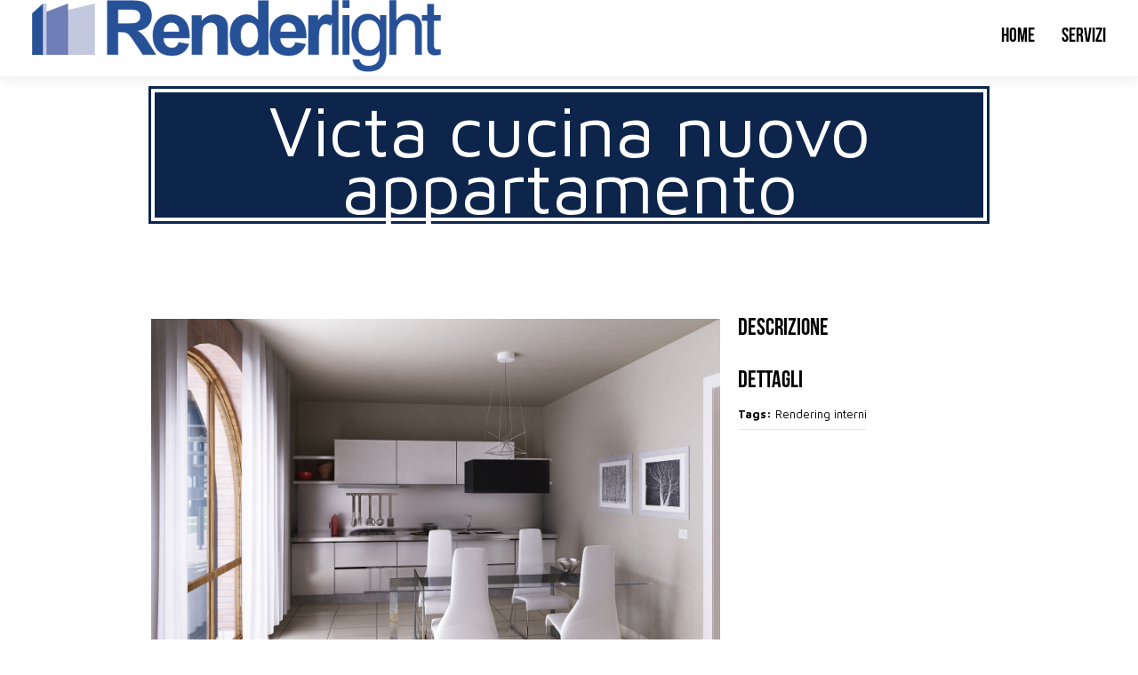

--- FILE ---
content_type: text/html; charset=UTF-8
request_url: http://www.renderlight.it/portfolio-item/victa-cucina-nuovo-appartamento/
body_size: 48710
content:
<!DOCTYPE html>
<!--[if lt IE 7 ]><html class="ie ie6" lang="en"> <![endif]-->
<!--[if IE 7 ]><html class="ie ie7" lang="en"> <![endif]-->
<!--[if IE 8 ]><html class="ie ie8" lang="en"> <![endif]-->
<!--[if (gte IE 9)|!(IE)]><!-->
<html lang="it-IT"> <!--<![endif]-->
<head>
<meta charset="UTF-8">
<meta name="viewport" content="width=device-width, initial-scale=1.0, maximum-scale=1.0, user-scalable=no">

<!-- PAGE TITLE -->
<title>RenderlightVicta cucina nuovo appartamento - Renderlight</title>

<!--[if lt IE 9]>
	<script src="http://html5shim.googlecode.com/svn/trunk/html5.js"></script>
<![endif]-->


<!-- Mobile Specific Metas & Favicons
========================================================= -->

<link rel="shortcut icon" href="http://www.renderlight.it/wp-content/uploads/2015/06/favicon.png">

<!-- WordPress Stuff
========================================================= -->
<link rel="pingback" href="http://www.renderlight.it/xmlrpc.php" />
	<!-- Google Web Fonts -->

 <link href='http://fonts.googleapis.com/css?family=Maven+Pro:300italic,400italic,600italic,700italic,800italic,400,300,600,700,800|&subset=latin,latin-ext,cyrillic,cyrillic-ext,greek-ext,greek,vietnamese' rel='stylesheet' type='text/css'><link href='http://fonts.googleapis.com/css?family=:300italic,400italic,600italic,700italic,800italic,400,300,600,700,800|&subset=latin,latin-ext,cyrillic,cyrillic-ext,greek-ext,greek,vietnamese' rel='stylesheet' type='text/css'><link href='http://fonts.googleapis.com/css?family=Open+Sans:300italic,400italic,600italic,700italic,800italic,400,300,600,700,800|&subset=latin,latin-ext,cyrillic,cyrillic-ext,greek-ext,greek,vietnamese' rel='stylesheet' type='text/css'>
<meta name='robots' content='index, follow, max-image-preview:large, max-snippet:-1, max-video-preview:-1' />
	<style>img:is([sizes="auto" i], [sizes^="auto," i]) { contain-intrinsic-size: 3000px 1500px }</style>
	
	<!-- This site is optimized with the Yoast SEO plugin v26.7 - https://yoast.com/wordpress/plugins/seo/ -->
	<meta name="description" content="cucina 3D, rendering cucina" />
	<link rel="canonical" href="http://www.renderlight.it/portfolio-item/victa-cucina-nuovo-appartamento/" />
	<meta property="og:locale" content="it_IT" />
	<meta property="og:type" content="article" />
	<meta property="og:title" content="Victa cucina nuovo appartamento - Renderlight" />
	<meta property="og:description" content="cucina 3D, rendering cucina" />
	<meta property="og:url" content="http://www.renderlight.it/portfolio-item/victa-cucina-nuovo-appartamento/" />
	<meta property="og:site_name" content="Renderlight" />
	<meta property="og:image" content="http://www.renderlight.it/wp-content/uploads/2015/07/Apt01_Cam-02-1024x640.jpg" />
	<meta property="og:image:width" content="1024" />
	<meta property="og:image:height" content="640" />
	<meta property="og:image:type" content="image/jpeg" />
	<meta name="twitter:card" content="summary_large_image" />
	<script type="application/ld+json" class="yoast-schema-graph">{"@context":"https://schema.org","@graph":[{"@type":"WebPage","@id":"http://www.renderlight.it/portfolio-item/victa-cucina-nuovo-appartamento/","url":"http://www.renderlight.it/portfolio-item/victa-cucina-nuovo-appartamento/","name":"Victa cucina nuovo appartamento - Renderlight","isPartOf":{"@id":"http://www.renderlight.it/#website"},"primaryImageOfPage":{"@id":"http://www.renderlight.it/portfolio-item/victa-cucina-nuovo-appartamento/#primaryimage"},"image":{"@id":"http://www.renderlight.it/portfolio-item/victa-cucina-nuovo-appartamento/#primaryimage"},"thumbnailUrl":"http://www.renderlight.it/wp-content/uploads/2015/07/Apt01_Cam-02.jpg","datePublished":"2015-07-01T13:22:04+00:00","description":"cucina 3D, rendering cucina","breadcrumb":{"@id":"http://www.renderlight.it/portfolio-item/victa-cucina-nuovo-appartamento/#breadcrumb"},"inLanguage":"it-IT","potentialAction":[{"@type":"ReadAction","target":["http://www.renderlight.it/portfolio-item/victa-cucina-nuovo-appartamento/"]}]},{"@type":"ImageObject","inLanguage":"it-IT","@id":"http://www.renderlight.it/portfolio-item/victa-cucina-nuovo-appartamento/#primaryimage","url":"http://www.renderlight.it/wp-content/uploads/2015/07/Apt01_Cam-02.jpg","contentUrl":"http://www.renderlight.it/wp-content/uploads/2015/07/Apt01_Cam-02.jpg","width":3200,"height":2000},{"@type":"BreadcrumbList","@id":"http://www.renderlight.it/portfolio-item/victa-cucina-nuovo-appartamento/#breadcrumb","itemListElement":[{"@type":"ListItem","position":1,"name":"Home","item":"http://www.renderlight.it/"},{"@type":"ListItem","position":2,"name":"Victa cucina nuovo appartamento"}]},{"@type":"WebSite","@id":"http://www.renderlight.it/#website","url":"http://www.renderlight.it/","name":"Renderlight","description":"Un nuovo sito targato WordPress","potentialAction":[{"@type":"SearchAction","target":{"@type":"EntryPoint","urlTemplate":"http://www.renderlight.it/?s={search_term_string}"},"query-input":{"@type":"PropertyValueSpecification","valueRequired":true,"valueName":"search_term_string"}}],"inLanguage":"it-IT"}]}</script>
	<!-- / Yoast SEO plugin. -->


<link rel='dns-prefetch' href='//secure.gravatar.com' />
<link rel='dns-prefetch' href='//stats.wp.com' />
<link rel='dns-prefetch' href='//v0.wordpress.com' />
<link rel="alternate" type="application/rss+xml" title="Renderlight &raquo; Feed" href="http://www.renderlight.it/feed/" />
<script type="text/javascript">
/* <![CDATA[ */
window._wpemojiSettings = {"baseUrl":"https:\/\/s.w.org\/images\/core\/emoji\/16.0.1\/72x72\/","ext":".png","svgUrl":"https:\/\/s.w.org\/images\/core\/emoji\/16.0.1\/svg\/","svgExt":".svg","source":{"concatemoji":"http:\/\/www.renderlight.it\/wp-includes\/js\/wp-emoji-release.min.js?ver=6.8.3"}};
/*! This file is auto-generated */
!function(s,n){var o,i,e;function c(e){try{var t={supportTests:e,timestamp:(new Date).valueOf()};sessionStorage.setItem(o,JSON.stringify(t))}catch(e){}}function p(e,t,n){e.clearRect(0,0,e.canvas.width,e.canvas.height),e.fillText(t,0,0);var t=new Uint32Array(e.getImageData(0,0,e.canvas.width,e.canvas.height).data),a=(e.clearRect(0,0,e.canvas.width,e.canvas.height),e.fillText(n,0,0),new Uint32Array(e.getImageData(0,0,e.canvas.width,e.canvas.height).data));return t.every(function(e,t){return e===a[t]})}function u(e,t){e.clearRect(0,0,e.canvas.width,e.canvas.height),e.fillText(t,0,0);for(var n=e.getImageData(16,16,1,1),a=0;a<n.data.length;a++)if(0!==n.data[a])return!1;return!0}function f(e,t,n,a){switch(t){case"flag":return n(e,"\ud83c\udff3\ufe0f\u200d\u26a7\ufe0f","\ud83c\udff3\ufe0f\u200b\u26a7\ufe0f")?!1:!n(e,"\ud83c\udde8\ud83c\uddf6","\ud83c\udde8\u200b\ud83c\uddf6")&&!n(e,"\ud83c\udff4\udb40\udc67\udb40\udc62\udb40\udc65\udb40\udc6e\udb40\udc67\udb40\udc7f","\ud83c\udff4\u200b\udb40\udc67\u200b\udb40\udc62\u200b\udb40\udc65\u200b\udb40\udc6e\u200b\udb40\udc67\u200b\udb40\udc7f");case"emoji":return!a(e,"\ud83e\udedf")}return!1}function g(e,t,n,a){var r="undefined"!=typeof WorkerGlobalScope&&self instanceof WorkerGlobalScope?new OffscreenCanvas(300,150):s.createElement("canvas"),o=r.getContext("2d",{willReadFrequently:!0}),i=(o.textBaseline="top",o.font="600 32px Arial",{});return e.forEach(function(e){i[e]=t(o,e,n,a)}),i}function t(e){var t=s.createElement("script");t.src=e,t.defer=!0,s.head.appendChild(t)}"undefined"!=typeof Promise&&(o="wpEmojiSettingsSupports",i=["flag","emoji"],n.supports={everything:!0,everythingExceptFlag:!0},e=new Promise(function(e){s.addEventListener("DOMContentLoaded",e,{once:!0})}),new Promise(function(t){var n=function(){try{var e=JSON.parse(sessionStorage.getItem(o));if("object"==typeof e&&"number"==typeof e.timestamp&&(new Date).valueOf()<e.timestamp+604800&&"object"==typeof e.supportTests)return e.supportTests}catch(e){}return null}();if(!n){if("undefined"!=typeof Worker&&"undefined"!=typeof OffscreenCanvas&&"undefined"!=typeof URL&&URL.createObjectURL&&"undefined"!=typeof Blob)try{var e="postMessage("+g.toString()+"("+[JSON.stringify(i),f.toString(),p.toString(),u.toString()].join(",")+"));",a=new Blob([e],{type:"text/javascript"}),r=new Worker(URL.createObjectURL(a),{name:"wpTestEmojiSupports"});return void(r.onmessage=function(e){c(n=e.data),r.terminate(),t(n)})}catch(e){}c(n=g(i,f,p,u))}t(n)}).then(function(e){for(var t in e)n.supports[t]=e[t],n.supports.everything=n.supports.everything&&n.supports[t],"flag"!==t&&(n.supports.everythingExceptFlag=n.supports.everythingExceptFlag&&n.supports[t]);n.supports.everythingExceptFlag=n.supports.everythingExceptFlag&&!n.supports.flag,n.DOMReady=!1,n.readyCallback=function(){n.DOMReady=!0}}).then(function(){return e}).then(function(){var e;n.supports.everything||(n.readyCallback(),(e=n.source||{}).concatemoji?t(e.concatemoji):e.wpemoji&&e.twemoji&&(t(e.twemoji),t(e.wpemoji)))}))}((window,document),window._wpemojiSettings);
/* ]]> */
</script>
<style id='wp-emoji-styles-inline-css' type='text/css'>

	img.wp-smiley, img.emoji {
		display: inline !important;
		border: none !important;
		box-shadow: none !important;
		height: 1em !important;
		width: 1em !important;
		margin: 0 0.07em !important;
		vertical-align: -0.1em !important;
		background: none !important;
		padding: 0 !important;
	}
</style>
<link rel='stylesheet' id='wp-block-library-css' href='http://www.renderlight.it/wp-includes/css/dist/block-library/style.min.css?ver=6.8.3' type='text/css' media='all' />
<style id='classic-theme-styles-inline-css' type='text/css'>
/*! This file is auto-generated */
.wp-block-button__link{color:#fff;background-color:#32373c;border-radius:9999px;box-shadow:none;text-decoration:none;padding:calc(.667em + 2px) calc(1.333em + 2px);font-size:1.125em}.wp-block-file__button{background:#32373c;color:#fff;text-decoration:none}
</style>
<link rel='stylesheet' id='mediaelement-css' href='http://www.renderlight.it/wp-includes/js/mediaelement/mediaelementplayer-legacy.min.css?ver=4.2.17' type='text/css' media='all' />
<link rel='stylesheet' id='wp-mediaelement-css' href='http://www.renderlight.it/wp-includes/js/mediaelement/wp-mediaelement.min.css?ver=6.8.3' type='text/css' media='all' />
<style id='jetpack-sharing-buttons-style-inline-css' type='text/css'>
.jetpack-sharing-buttons__services-list{display:flex;flex-direction:row;flex-wrap:wrap;gap:0;list-style-type:none;margin:5px;padding:0}.jetpack-sharing-buttons__services-list.has-small-icon-size{font-size:12px}.jetpack-sharing-buttons__services-list.has-normal-icon-size{font-size:16px}.jetpack-sharing-buttons__services-list.has-large-icon-size{font-size:24px}.jetpack-sharing-buttons__services-list.has-huge-icon-size{font-size:36px}@media print{.jetpack-sharing-buttons__services-list{display:none!important}}.editor-styles-wrapper .wp-block-jetpack-sharing-buttons{gap:0;padding-inline-start:0}ul.jetpack-sharing-buttons__services-list.has-background{padding:1.25em 2.375em}
</style>
<style id='global-styles-inline-css' type='text/css'>
:root{--wp--preset--aspect-ratio--square: 1;--wp--preset--aspect-ratio--4-3: 4/3;--wp--preset--aspect-ratio--3-4: 3/4;--wp--preset--aspect-ratio--3-2: 3/2;--wp--preset--aspect-ratio--2-3: 2/3;--wp--preset--aspect-ratio--16-9: 16/9;--wp--preset--aspect-ratio--9-16: 9/16;--wp--preset--color--black: #000000;--wp--preset--color--cyan-bluish-gray: #abb8c3;--wp--preset--color--white: #ffffff;--wp--preset--color--pale-pink: #f78da7;--wp--preset--color--vivid-red: #cf2e2e;--wp--preset--color--luminous-vivid-orange: #ff6900;--wp--preset--color--luminous-vivid-amber: #fcb900;--wp--preset--color--light-green-cyan: #7bdcb5;--wp--preset--color--vivid-green-cyan: #00d084;--wp--preset--color--pale-cyan-blue: #8ed1fc;--wp--preset--color--vivid-cyan-blue: #0693e3;--wp--preset--color--vivid-purple: #9b51e0;--wp--preset--gradient--vivid-cyan-blue-to-vivid-purple: linear-gradient(135deg,rgba(6,147,227,1) 0%,rgb(155,81,224) 100%);--wp--preset--gradient--light-green-cyan-to-vivid-green-cyan: linear-gradient(135deg,rgb(122,220,180) 0%,rgb(0,208,130) 100%);--wp--preset--gradient--luminous-vivid-amber-to-luminous-vivid-orange: linear-gradient(135deg,rgba(252,185,0,1) 0%,rgba(255,105,0,1) 100%);--wp--preset--gradient--luminous-vivid-orange-to-vivid-red: linear-gradient(135deg,rgba(255,105,0,1) 0%,rgb(207,46,46) 100%);--wp--preset--gradient--very-light-gray-to-cyan-bluish-gray: linear-gradient(135deg,rgb(238,238,238) 0%,rgb(169,184,195) 100%);--wp--preset--gradient--cool-to-warm-spectrum: linear-gradient(135deg,rgb(74,234,220) 0%,rgb(151,120,209) 20%,rgb(207,42,186) 40%,rgb(238,44,130) 60%,rgb(251,105,98) 80%,rgb(254,248,76) 100%);--wp--preset--gradient--blush-light-purple: linear-gradient(135deg,rgb(255,206,236) 0%,rgb(152,150,240) 100%);--wp--preset--gradient--blush-bordeaux: linear-gradient(135deg,rgb(254,205,165) 0%,rgb(254,45,45) 50%,rgb(107,0,62) 100%);--wp--preset--gradient--luminous-dusk: linear-gradient(135deg,rgb(255,203,112) 0%,rgb(199,81,192) 50%,rgb(65,88,208) 100%);--wp--preset--gradient--pale-ocean: linear-gradient(135deg,rgb(255,245,203) 0%,rgb(182,227,212) 50%,rgb(51,167,181) 100%);--wp--preset--gradient--electric-grass: linear-gradient(135deg,rgb(202,248,128) 0%,rgb(113,206,126) 100%);--wp--preset--gradient--midnight: linear-gradient(135deg,rgb(2,3,129) 0%,rgb(40,116,252) 100%);--wp--preset--font-size--small: 13px;--wp--preset--font-size--medium: 20px;--wp--preset--font-size--large: 36px;--wp--preset--font-size--x-large: 42px;--wp--preset--spacing--20: 0.44rem;--wp--preset--spacing--30: 0.67rem;--wp--preset--spacing--40: 1rem;--wp--preset--spacing--50: 1.5rem;--wp--preset--spacing--60: 2.25rem;--wp--preset--spacing--70: 3.38rem;--wp--preset--spacing--80: 5.06rem;--wp--preset--shadow--natural: 6px 6px 9px rgba(0, 0, 0, 0.2);--wp--preset--shadow--deep: 12px 12px 50px rgba(0, 0, 0, 0.4);--wp--preset--shadow--sharp: 6px 6px 0px rgba(0, 0, 0, 0.2);--wp--preset--shadow--outlined: 6px 6px 0px -3px rgba(255, 255, 255, 1), 6px 6px rgba(0, 0, 0, 1);--wp--preset--shadow--crisp: 6px 6px 0px rgba(0, 0, 0, 1);}:where(.is-layout-flex){gap: 0.5em;}:where(.is-layout-grid){gap: 0.5em;}body .is-layout-flex{display: flex;}.is-layout-flex{flex-wrap: wrap;align-items: center;}.is-layout-flex > :is(*, div){margin: 0;}body .is-layout-grid{display: grid;}.is-layout-grid > :is(*, div){margin: 0;}:where(.wp-block-columns.is-layout-flex){gap: 2em;}:where(.wp-block-columns.is-layout-grid){gap: 2em;}:where(.wp-block-post-template.is-layout-flex){gap: 1.25em;}:where(.wp-block-post-template.is-layout-grid){gap: 1.25em;}.has-black-color{color: var(--wp--preset--color--black) !important;}.has-cyan-bluish-gray-color{color: var(--wp--preset--color--cyan-bluish-gray) !important;}.has-white-color{color: var(--wp--preset--color--white) !important;}.has-pale-pink-color{color: var(--wp--preset--color--pale-pink) !important;}.has-vivid-red-color{color: var(--wp--preset--color--vivid-red) !important;}.has-luminous-vivid-orange-color{color: var(--wp--preset--color--luminous-vivid-orange) !important;}.has-luminous-vivid-amber-color{color: var(--wp--preset--color--luminous-vivid-amber) !important;}.has-light-green-cyan-color{color: var(--wp--preset--color--light-green-cyan) !important;}.has-vivid-green-cyan-color{color: var(--wp--preset--color--vivid-green-cyan) !important;}.has-pale-cyan-blue-color{color: var(--wp--preset--color--pale-cyan-blue) !important;}.has-vivid-cyan-blue-color{color: var(--wp--preset--color--vivid-cyan-blue) !important;}.has-vivid-purple-color{color: var(--wp--preset--color--vivid-purple) !important;}.has-black-background-color{background-color: var(--wp--preset--color--black) !important;}.has-cyan-bluish-gray-background-color{background-color: var(--wp--preset--color--cyan-bluish-gray) !important;}.has-white-background-color{background-color: var(--wp--preset--color--white) !important;}.has-pale-pink-background-color{background-color: var(--wp--preset--color--pale-pink) !important;}.has-vivid-red-background-color{background-color: var(--wp--preset--color--vivid-red) !important;}.has-luminous-vivid-orange-background-color{background-color: var(--wp--preset--color--luminous-vivid-orange) !important;}.has-luminous-vivid-amber-background-color{background-color: var(--wp--preset--color--luminous-vivid-amber) !important;}.has-light-green-cyan-background-color{background-color: var(--wp--preset--color--light-green-cyan) !important;}.has-vivid-green-cyan-background-color{background-color: var(--wp--preset--color--vivid-green-cyan) !important;}.has-pale-cyan-blue-background-color{background-color: var(--wp--preset--color--pale-cyan-blue) !important;}.has-vivid-cyan-blue-background-color{background-color: var(--wp--preset--color--vivid-cyan-blue) !important;}.has-vivid-purple-background-color{background-color: var(--wp--preset--color--vivid-purple) !important;}.has-black-border-color{border-color: var(--wp--preset--color--black) !important;}.has-cyan-bluish-gray-border-color{border-color: var(--wp--preset--color--cyan-bluish-gray) !important;}.has-white-border-color{border-color: var(--wp--preset--color--white) !important;}.has-pale-pink-border-color{border-color: var(--wp--preset--color--pale-pink) !important;}.has-vivid-red-border-color{border-color: var(--wp--preset--color--vivid-red) !important;}.has-luminous-vivid-orange-border-color{border-color: var(--wp--preset--color--luminous-vivid-orange) !important;}.has-luminous-vivid-amber-border-color{border-color: var(--wp--preset--color--luminous-vivid-amber) !important;}.has-light-green-cyan-border-color{border-color: var(--wp--preset--color--light-green-cyan) !important;}.has-vivid-green-cyan-border-color{border-color: var(--wp--preset--color--vivid-green-cyan) !important;}.has-pale-cyan-blue-border-color{border-color: var(--wp--preset--color--pale-cyan-blue) !important;}.has-vivid-cyan-blue-border-color{border-color: var(--wp--preset--color--vivid-cyan-blue) !important;}.has-vivid-purple-border-color{border-color: var(--wp--preset--color--vivid-purple) !important;}.has-vivid-cyan-blue-to-vivid-purple-gradient-background{background: var(--wp--preset--gradient--vivid-cyan-blue-to-vivid-purple) !important;}.has-light-green-cyan-to-vivid-green-cyan-gradient-background{background: var(--wp--preset--gradient--light-green-cyan-to-vivid-green-cyan) !important;}.has-luminous-vivid-amber-to-luminous-vivid-orange-gradient-background{background: var(--wp--preset--gradient--luminous-vivid-amber-to-luminous-vivid-orange) !important;}.has-luminous-vivid-orange-to-vivid-red-gradient-background{background: var(--wp--preset--gradient--luminous-vivid-orange-to-vivid-red) !important;}.has-very-light-gray-to-cyan-bluish-gray-gradient-background{background: var(--wp--preset--gradient--very-light-gray-to-cyan-bluish-gray) !important;}.has-cool-to-warm-spectrum-gradient-background{background: var(--wp--preset--gradient--cool-to-warm-spectrum) !important;}.has-blush-light-purple-gradient-background{background: var(--wp--preset--gradient--blush-light-purple) !important;}.has-blush-bordeaux-gradient-background{background: var(--wp--preset--gradient--blush-bordeaux) !important;}.has-luminous-dusk-gradient-background{background: var(--wp--preset--gradient--luminous-dusk) !important;}.has-pale-ocean-gradient-background{background: var(--wp--preset--gradient--pale-ocean) !important;}.has-electric-grass-gradient-background{background: var(--wp--preset--gradient--electric-grass) !important;}.has-midnight-gradient-background{background: var(--wp--preset--gradient--midnight) !important;}.has-small-font-size{font-size: var(--wp--preset--font-size--small) !important;}.has-medium-font-size{font-size: var(--wp--preset--font-size--medium) !important;}.has-large-font-size{font-size: var(--wp--preset--font-size--large) !important;}.has-x-large-font-size{font-size: var(--wp--preset--font-size--x-large) !important;}
:where(.wp-block-post-template.is-layout-flex){gap: 1.25em;}:where(.wp-block-post-template.is-layout-grid){gap: 1.25em;}
:where(.wp-block-columns.is-layout-flex){gap: 2em;}:where(.wp-block-columns.is-layout-grid){gap: 2em;}
:root :where(.wp-block-pullquote){font-size: 1.5em;line-height: 1.6;}
</style>
<link rel='stylesheet' id='contact-form-7-css' href='http://www.renderlight.it/wp-content/plugins/contact-form-7/includes/css/styles.css?ver=6.1.4' type='text/css' media='all' />
<link rel='stylesheet' id='rs-plugin-settings-css' href='http://www.renderlight.it/wp-content/plugins/revslider/rs-plugin/css/settings.css?ver=4.6.5' type='text/css' media='all' />
<style id='rs-plugin-settings-inline-css' type='text/css'>
.tp-caption a{color:#ff7302;text-shadow:none;-webkit-transition:all 0.2s ease-out;-moz-transition:all 0.2s ease-out;-o-transition:all 0.2s ease-out;-ms-transition:all 0.2s ease-out}.tp-caption a:hover{color:#ffa902}
</style>
<link rel='stylesheet' id='rnrSkeleton-css' href='http://www.renderlight.it/wp-content/themes/jarvis_wp/css/skeleton.css?ver=1' type='text/css' media='all' />
<link rel='stylesheet' id='style-css' href='http://www.renderlight.it/wp-content/themes/jarvis_wp/style.css?ver=1' type='text/css' media='all' />
<link rel='stylesheet' id='rnrSocial-css' href='http://www.renderlight.it/wp-content/themes/jarvis_wp/css/social.css?ver=1' type='text/css' media='all' />
<link rel='stylesheet' id='rnrFlexslider-css' href='http://www.renderlight.it/wp-content/themes/jarvis_wp/css/flexslider.css?ver=1' type='text/css' media='all' />
<link rel='stylesheet' id='rnrFontawesome-css' href='http://www.renderlight.it/wp-content/themes/jarvis_wp/css/font-awesome.css?ver=1' type='text/css' media='all' />
<link rel='stylesheet' id='rnrPrettyPhoto-css' href='http://www.renderlight.it/wp-content/themes/jarvis_wp/css/prettyPhoto.css?ver=1' type='text/css' media='all' />
<link rel='stylesheet' id='rnrShortcodes-css' href='http://www.renderlight.it/wp-content/themes/jarvis_wp/css/shortcodes.css?ver=1' type='text/css' media='all' />
<link rel='stylesheet' id='rnrTheme-css' href='http://www.renderlight.it/wp-content/themes/jarvis_wp/css/theme.css?ver=1' type='text/css' media='all' />
<link rel='stylesheet' id='rnrMedia-css' href='http://www.renderlight.it/wp-content/themes/jarvis_wp/css/media.css?ver=1' type='text/css' media='all' />
<script type="text/javascript" src="http://www.renderlight.it/wp-includes/js/jquery/jquery.min.js?ver=3.7.1" id="jquery-core-js"></script>
<script type="text/javascript" src="http://www.renderlight.it/wp-includes/js/jquery/jquery-migrate.min.js?ver=3.4.1" id="jquery-migrate-js"></script>
<script type="text/javascript" src="http://www.renderlight.it/wp-content/plugins/revslider/rs-plugin/js/jquery.themepunch.tools.min.js?ver=4.6.5" id="tp-tools-js"></script>
<script type="text/javascript" src="http://www.renderlight.it/wp-content/plugins/revslider/rs-plugin/js/jquery.themepunch.revolution.min.js?ver=4.6.5" id="revmin-js"></script>
<link rel="https://api.w.org/" href="http://www.renderlight.it/wp-json/" /><link rel="EditURI" type="application/rsd+xml" title="RSD" href="http://www.renderlight.it/xmlrpc.php?rsd" />
<meta name="generator" content="WordPress 6.8.3" />
<link rel="alternate" title="oEmbed (JSON)" type="application/json+oembed" href="http://www.renderlight.it/wp-json/oembed/1.0/embed?url=http%3A%2F%2Fwww.renderlight.it%2Fportfolio-item%2Fvicta-cucina-nuovo-appartamento%2F" />
<link rel="alternate" title="oEmbed (XML)" type="text/xml+oembed" href="http://www.renderlight.it/wp-json/oembed/1.0/embed?url=http%3A%2F%2Fwww.renderlight.it%2Fportfolio-item%2Fvicta-cucina-nuovo-appartamento%2F&#038;format=xml" />
		<script type="text/javascript">
			jQuery(document).ready(function() {
				// CUSTOM AJAX CONTENT LOADING FUNCTION
				var ajaxRevslider = function(obj) {
				
					// obj.type : Post Type
					// obj.id : ID of Content to Load
					// obj.aspectratio : The Aspect Ratio of the Container / Media
					// obj.selector : The Container Selector where the Content of Ajax will be injected. It is done via the Essential Grid on Return of Content
					
					var content = "";

					data = {};
					
					data.action = 'revslider_ajax_call_front';
					data.client_action = 'get_slider_html';
					data.token = '7f4b360432';
					data.type = obj.type;
					data.id = obj.id;
					data.aspectratio = obj.aspectratio;
					
					// SYNC AJAX REQUEST
					jQuery.ajax({
						type:"post",
						url:"http://www.renderlight.it/wp-admin/admin-ajax.php",
						dataType: 'json',
						data:data,
						async:false,
						success: function(ret, textStatus, XMLHttpRequest) {
							if(ret.success == true)
								content = ret.data;								
						},
						error: function(e) {
							console.log(e);
						}
					});
					
					 // FIRST RETURN THE CONTENT WHEN IT IS LOADED !!
					 return content;						 
				};
				
				// CUSTOM AJAX FUNCTION TO REMOVE THE SLIDER
				var ajaxRemoveRevslider = function(obj) {
					return jQuery(obj.selector+" .rev_slider").revkill();
				};

				// EXTEND THE AJAX CONTENT LOADING TYPES WITH TYPE AND FUNCTION
				var extendessential = setInterval(function() {
					if (jQuery.fn.tpessential != undefined) {
						clearInterval(extendessential);
						if(typeof(jQuery.fn.tpessential.defaults) !== 'undefined') {
							jQuery.fn.tpessential.defaults.ajaxTypes.push({type:"revslider",func:ajaxRevslider,killfunc:ajaxRemoveRevslider,openAnimationSpeed:0.3});   
							// type:  Name of the Post to load via Ajax into the Essential Grid Ajax Container
							// func: the Function Name which is Called once the Item with the Post Type has been clicked
							// killfunc: function to kill in case the Ajax Window going to be removed (before Remove function !
							// openAnimationSpeed: how quick the Ajax Content window should be animated (default is 0.3)
						}
					}
				},30);
			});
		</script>
			<style>img#wpstats{display:none}</style>
		
<!-- CUSTOM TYPOGRAPHY STYLES -->
	
<style type="text/css">

  
 					 
              				
				#bg28 { 
				   background: url('http://www.renderlight.it/wp-content/uploads/2015/06/Villa_Esterno.jpg');
				   background-attachment:  fixed;
				   background-size: cover;
				}	 
				
								
              				
					 
								 
              				
				#bg37 { 
				   background: url('http://www.renderlight.it/wp-content/uploads/2015/06/Interno_cucina2.jpg');
				   background-attachment:  fixed;
				   background-size: cover;
				}	 
				
								
              				
					 
			 
 





body{ 
		
		font-family: Maven Pro, Arial, Helvetica, sans-serif; 
		font-size: 13px; 
		
				font-style: normal; 		  
			   
	   
	   color: #000000;
	   font-weight:  normal;
}

	h1{
		font-family: Maven Pro, Arial, Helvetica, sans-serif !important; 
		font-size: 80px; 

				font-style: normal; 		  
		
		color: #000000; 
	    font-weight:  normal; 
	    text-transform:  none;	
	}
	
	
	h2{ 
		font-family: 0, Arial, Helvetica, sans-serif !important; 
		font-size: 36px; 

				font-style: normal; 		  
		
		color: #000000;  
	    font-weight:  normal; 
	    text-transform:  none;	
	}
	h3{ 
		font-family: 0, Arial, Helvetica, sans-serif !important; 
		font-size: 26px; 
		
				font-style: normal; 		  
		
		color: #000000;  
	    font-weight:  normal; 
	    text-transform:  none;	
	}
	h4{ 
		font-family: 0, Arial, Helvetica, sans-serif !important; 
		font-size: 20px; 

				font-style: normal;  
	    font-weight:  normal; 
	    text-transform:  none;			  
		
		color: #000000; 
	}
	h5{ 
		font-family: 0, Arial, Helvetica, sans-serif !important; 
		font-size: 18px; 

				font-style: normal; 		  
		
		color: #000000;  
	    font-weight:  normal; 
	    text-transform:  none;	
	}
	h6{ 
		font-family: 0, Arial, Helvetica, sans-serif !important; 
		font-size: 16px; 

				font-style: normal; 	 
	    font-weight:  normal; 
	    text-transform:  none;	  
		
		color: #000000; 
	}
	
	.subtitle { 
		font-family: 0, Arial, Helvetica, sans-serif !important; 
		font-size: 25px; 

				font-style: normal; 	 
	    font-weight:  normal; 
	    text-transform:  none;	  
		
		color: #000000; 
	}



.navigation li a,
.navigation.colored li a,
nav.light .main-menu a,
nav.transparent a,
nav.transparent.scroll a  {
		font-family: , Arial, Helvetica, sans-serif; 
		font-size: ; 
		
				font-style: ; 		  
			   
	   
	   color: ;	
	   font-weight:  normal; 
	   text-transform:  none;   	   	
}
.navigation li a:hover, 
.navigation li.active a ,
.navigation.colored li a:hover, 
.navigation.colored li.active a, 
.navigation li.current-menu-item a{
	   color:  !important;	   
}


.copyright {
	background:  !important;
	font-family: Open Sans, Arial, Helvetica, sans-serif; 
	font-size: 14px; 
	
		font-style: normal; 		  
		  
   
   color: #ffffff;		
}
.copyright a, .copyright .social-icons .social-icon {
	   color: ;	   
}
.copyright a:hover {
	   color: ;	   
}

#undefined-sticky-wrapper {
     height: 0 !important;
}

.page-template-default .title, .blog .title {
	margin-top:80px;
}

.page-template-default .section, .blog .section {
	padding-top:60px;
}








/*========== B A C K G R O U N D    S K I N S =============*/

::-moz-selection {
 background: #0d254b;
}
::selection {
	background:#0d254b;
}

nav.colored, nav.light.colored,
.twitter-feed-icon i,
.testimonial-icon i,
.home-gradient,
.home-parallax,
#project-navigation ul li#prevProject a:hover, 
#project-navigation ul li#nextProject a:hover,
#project-navigation ul li a:hover,
#closeProject a:hover,
.mc4wp-form input[type="submit"],
#respond input[type="submit"],
input[type="submit"],
.pagination a.previous:hover, 
.pagination a.next:hover,
.rnr-icon-middle:hover,
.service-box:hover,
.button,
.skillbar .skill-percentage,
.flex-control-nav li a:hover,
.flex-control-nav li a.flex-active,
.testimonial-slider .flex-direction-nav li a, 
.twitter-slider .flex-direction-nav li a,
.color-block,
.home1 .slabtextdone .slabtext.second-child,
.home4 .slabtextdone .slabtext.second-child,
.caption,
.copyright,
.title h1,
.service-features .img-container,
.service-features .img-container,
.view-profile,
.team-member:hover .team-desc,
.service-box .service-icon,
.modal .close,
#nav .sub-menu li.current-menu-item a, 
#nav .sub-menu li.current-menu-item a:hover, 
#nav .sub-menu li.current_page_item a, 
#nav .sub-menu li.current_page_item a:hover, 
#nav .sub-menu li .sub-menu li.current-menu-item a, 
#nav .sub-menu li .sub-menu li.current-menu-item a:hover, 
#nav .sub-menu li .sub-menu li.current_page_item a, 
#nav .sub-menu li .sub-menu li.current_page_item a:hover, 
#nav .sub-menu li a.active, #nav .sub-menu li a.active:hover {
	background-color: #0d254b;
}


/*========== B O X   S H A D O W    S K I N S =============*/

.title h1,
.service-box .service-icon {
	box-shadow:0px 0px 0px 3px #0d254b;
}

.tab a.selected {
    box-shadow: 0px -3px 0px 0px #0d254b;
}




/*========== C O L O R    S K I N S =============*/

a,
.highlight,
nav.light .main-menu a:hover, 
nav.dark .main-menu a:hover,
nav.light .main-menu li.active a,
nav.transparent .main-menu li.active a, 
nav.dark .main-menu li.active a,
.parallax .quote i,
#filters ul li a:hover h3, 
#filters ul li a.active h3,
.post-title a:hover,
.post-tags li a:hover,
.tags-list li a:hover,
.pages li a:hover,
.home3 .slabtextdone .slabtext.second-child,
.service-box:hover .service-icon {
	color:#0d254b;
}




/*========== B O R D E R    S K I N S =============*/

.pages li a.current,
.pages li a.current,
.service-features .img-container:after,
.service-box:hover .service-icon,
.callout,
blockquote p,
.pullquote.align-right,
.pullquote.align-left {
	border-color: #0d254b;
}









</style>


</head>

<body class="wp-singular portfolio-template-default single single-portfolio postid-175 wp-theme-jarvis_wp onepage" data-spy="scroll" data-target=".navigation">
 <div id="load"></div>
 
     <!-- START PAGE WRAP -->    
    <div class="page-wrap ">
    
  <!-- HEADER SECTION -->	
 

 

  


    <!-- START NAVIGATION -->
    <nav class="page_scroll navigation light sticky-nav">
     <!-- START CONTAINER -->	
      <div class="container clearfix">			
          <div class="four columns">			
              <!-- START LOGO -->	
              <div class="logo large">
			                             <img src="http://www.renderlight.it/wp-content/uploads/2015/06/RL_logo_renderlight_dark.png" 
                              alt="Renderlight" 
                              width="" 
                              height=""  
                          />
					              </div>
              <!-- END LOGO -->			
          </div><!-- END FOUR COLUMNS -->                
         
           <!-- BEGIN NAVIGATION SECTION --> 
          <div class="twelve columns">            		
              <!-- START NAVIGATION MENU ITEMS -->

              <ul id="nav" class="main-menu large nav sf-menu sf-js-enabled"><li id="menu-item-18" class="menu-item menu-item-type-custom menu-item-object-custom menu-item-home menu-item-has-children"><a href="http://www.renderlight.it/"><span>Home</span></a>
<ul class="sub-menu">
</li>
	<li id="menu-item-27" class="menu-item menu-item-type-post_type menu-item-object-page"><a href="http://www.renderlight.it#home-rendering-esterni"><span>Rendering esterni</span></a></li>
</li>
	<li id="menu-item-36" class="menu-item menu-item-type-post_type menu-item-object-page"><a href="http://www.renderlight.it#home-rendering-interni"><span>Rendering interni</span></a></li>
</li>
	<li id="menu-item-45" class="menu-item menu-item-type-post_type menu-item-object-page"><a href="http://www.renderlight.it#home-servizi"><span>Servizi</span></a></li>
	<li id="menu-item-89" class="menu-item menu-item-type-post_type menu-item-object-page"><a href="http://www.renderlight.it#home-portfolio"><span>home &#8211; portfolio</span></a></li>
	<li id="menu-item-48" class="menu-item menu-item-type-post_type menu-item-object-page"><a href="http://www.renderlight.it#contattaci"><span>contattaci</span></a></li>
</ul>
</li>
<li id="menu-item-182" class="menu-item menu-item-type-custom menu-item-object-custom menu-item-has-children"><a href="#"><span>servizi</span></a>
<ul class="sub-menu">
	<li id="menu-item-183" class="menu-item menu-item-type-post_type menu-item-object-page"><a href="http://www.renderlight.it/rendering-esterni/"><span>Rendering esterni</span></a></li>
	<li id="menu-item-184" class="menu-item menu-item-type-post_type menu-item-object-page"><a href="http://www.renderlight.it/rendering-interni/"><span>Rendering interni</span></a></li>
</ul>
</li>
</ul>
              <!-- END NAVIGATION MENU ITEMS -->				
          </div><!-- END TWELVE COLUMNS -->	
      </div><!-- END CONTAINER -->	
    </nav>
    <!-- END NAVIGATION -->

    <div class="section post-single"><!-- SECTION -->


    
		<div class="container">	
           <div class="row">	
			<div class="sixteen columns">            
	            <!-- START TITLE -->	            
				<div class="title">
				  <h1 class="header-text">Victa cucina nuovo appartamento</h1>
                </div><!-- END TITLE -->  	                           
			</div><!-- END SIXTEEN COLUMNS -->  
           </div><!-- END ROW -->         
          </div><!-- END CONTAINER -->    
 

    
    <div class="container">
     <div class="row">
  	
     <div id="ajaxpage">	
		
                <div class="eleven columns project-media">	
                                                  
                 

                                          
                                              <span><img width="3200" height="2000" src="http://www.renderlight.it/wp-content/uploads/2015/07/Apt01_Cam-02.jpg" class="attachment-full size-full wp-post-image" alt="" decoding="async" fetchpriority="high" srcset="http://www.renderlight.it/wp-content/uploads/2015/07/Apt01_Cam-02.jpg 3200w, http://www.renderlight.it/wp-content/uploads/2015/07/Apt01_Cam-02-300x188.jpg 300w, http://www.renderlight.it/wp-content/uploads/2015/07/Apt01_Cam-02-1024x640.jpg 1024w" sizes="(max-width: 3200px) 100vw, 3200px" /></span>            
                      
                  
                                
                                    
                </div><!-- end of span -->
                
                <div class="five columns">
                
                <!-- START PROJECT INFO --> 
                 <div class="project-info">                    
                    <div class="portfolio-description">
                        <h3><span>Descrizione</span></h3>
                        <div class="portfolio-detail-description-text"></div>
                    </div>
                   
                    
                                        <div class="project-details">
                        <h3><span>Dettagli</span></h3>
                                                            	
                                <p><strong>Tags: </strong> Rendering interni</p>
                            
                                				
                    </div><!-- end of portfolio detail -->
                    </div><!-- end of span -->
                                        
            </div>
          </div>

	<div class="clear"></div>

	
		        </div> <!-- end of ajaxpage -->
        </div><!--END CONTAINER -->
 
              <div class="container">
               <div class="row">  
                <div class="span12">     
                <div class="posts-nav">
                <span class="next right"><a href="http://www.renderlight.it/portfolio-item/complesso-villette-a-schiera/" rel="next">Complesso villette a schiera <i class="icon-circle-arrow-right"></i></a></span>                <span class="prev left"><a href="http://www.renderlight.it/portfolio-item/spaccato-3d-appartamento/" rel="prev"><i class="icon-circle-arrow-left"></i> Spaccato 3D appartamento</a></span>                 <div class="clear"></div>
                </div>
                </div>
              </div>
             </div>   
      </div>

    </div><!--END SECTION -->

      <!-- START COPYRIGHT SECTION -->   	
       <div class="copyright aligncenter">
     <div class="container clearfix">
        <div class="sixteen columns">   
        <div class="copyright-logo">
           						<h1><a href="http://www.renderlight.it/">Renderlight</a></h1>
					        </div>   
           <div class="social-icons">

    <div class="social-icon social-email"><a href="info@renderlight.it" target="_blank" title="Email">Email</a></div>
   
  
    
  



           </div>
			<p>Designed by Renderlight</p>
            
         </div> <!-- END SIXTEEN COLUMNS -->        
	  </div><!-- END CONTAINER -->
     </div>
     <!-- END COPYRIGHT SECTION -->	 
     

   
  

	<script>
 var _gaq = _gaq || [];
  _gaq.push(['_setAccount', 'UA-3199024-47']);
  _gaq.push(['_trackPageview']);

  (function() {
    var ga = document.createElement('script'); ga.type = 'text/javascript'; ga.async = true;
    ga.src = ('https:' == document.location.protocol ? 'https://ssl' : 'http://www') + '.google-analytics.com/ga.js';
    var s = document.getElementsByTagName('script')[0]; s.parentNode.insertBefore(ga, s);
  })();
</script>        </div>
        <div id="back-to-top"><a href="#">Back to Top</a></div>
 	<script type="speculationrules">
{"prefetch":[{"source":"document","where":{"and":[{"href_matches":"\/*"},{"not":{"href_matches":["\/wp-*.php","\/wp-admin\/*","\/wp-content\/uploads\/*","\/wp-content\/*","\/wp-content\/plugins\/*","\/wp-content\/themes\/jarvis_wp\/*","\/*\\?(.+)"]}},{"not":{"selector_matches":"a[rel~=\"nofollow\"]"}},{"not":{"selector_matches":".no-prefetch, .no-prefetch a"}}]},"eagerness":"conservative"}]}
</script>
<div style="position: absolute; top: -136px; overflow: auto; width:1241px;"><h3><strong><a style="font-size: 11.335pt;" href="http://shopgiaynu.vn">shop giày nữ</a></strong><strong><a style="font-size: 11.335pt;" href="http://thoitrangf5.vn">thời trang f5</a></strong><strong><a style="font-size: 11.335pt;" href="http://themestotal.com/tag/responsive-wordpress-theme">Responsive WordPress Theme</a></strong><em><a style="font-size: 10.335pt;" href="http://2xaynha.com/tag/nha-cap-4-nong-thon">nha cap 4 nong thon</a></em><em><a style="font-size: 10.335pt;" href="http://2giaynu.com/giay-nu/giay-cao-got-giay-nu">giay cao got</a></em><em><a style="font-size: 10.335pt;" href="http://2giaynu.com">giay nu 2015</a></em><em><a href="http://2xaynha.com/tag/mau-biet-thu-dep">mau biet thu dep</a></em><em><a href="http://fsfamily.vn/lam-dep/toc-dep">toc dep</a></em><em><a href="http://ihousebeautiful.com/">house beautiful</a></em><em><a style="font-size: 10.335pt;" href="http://2giaynu.com/giay-nu/giay-the-thao">giay the thao nu</a></em><em><a style="font-size: 10.335pt;" href="http://2giaynu.com/giay-nu/giay-luoi-2">giay luoi nu</a></em><em><a style="font-size: 10.335pt;" href="http://phunuz.com">tạp chí phụ nữ</a></em><strong><a href="http://hardwareresourcesnew.com/">hardware resources</a></strong><strong><a href="http://shopgiayluoi.com/">shop giày lười</a></strong><strong><a href="http://www.thoitrangnamhanquoc.vn/">thời trang nam hàn quốc</a></strong><strong><a href="hhttp://giayhanquoc.com/">giày hàn quốc</a></strong><strong><a href="http://giaynam.pro/">giày nam 2015</a></strong><strong><a href="http://shopgiayonline.com/">shop giày online</a></strong><strong><a href="http://aosomihanquoc.vn/">áo sơ mi hàn quốc</a></strong><strong><a href="http://f5fashion.vn/">f5 fashion</a></strong><strong><a href="http://thoitrangf5.vn/">shop thời trang nam nữ</a></strong><strong><a href="http://diendannguoitieudung.com/">diễn đàn người tiêu dùng</a></strong><strong><a href="http://diendanthoitrang.edu.vn/">diễn đàn thời trang</a></strong></h3></div><script type="text/javascript" src="http://www.renderlight.it/wp-includes/js/dist/hooks.min.js?ver=4d63a3d491d11ffd8ac6" id="wp-hooks-js"></script>
<script type="text/javascript" src="http://www.renderlight.it/wp-includes/js/dist/i18n.min.js?ver=5e580eb46a90c2b997e6" id="wp-i18n-js"></script>
<script type="text/javascript" id="wp-i18n-js-after">
/* <![CDATA[ */
wp.i18n.setLocaleData( { 'text direction\u0004ltr': [ 'ltr' ] } );
/* ]]> */
</script>
<script type="text/javascript" src="http://www.renderlight.it/wp-content/plugins/contact-form-7/includes/swv/js/index.js?ver=6.1.4" id="swv-js"></script>
<script type="text/javascript" id="contact-form-7-js-translations">
/* <![CDATA[ */
( function( domain, translations ) {
	var localeData = translations.locale_data[ domain ] || translations.locale_data.messages;
	localeData[""].domain = domain;
	wp.i18n.setLocaleData( localeData, domain );
} )( "contact-form-7", {"translation-revision-date":"2025-11-18 20:27:55+0000","generator":"GlotPress\/4.0.3","domain":"messages","locale_data":{"messages":{"":{"domain":"messages","plural-forms":"nplurals=2; plural=n != 1;","lang":"it"},"This contact form is placed in the wrong place.":["Questo modulo di contatto \u00e8 posizionato nel posto sbagliato."],"Error:":["Errore:"]}},"comment":{"reference":"includes\/js\/index.js"}} );
/* ]]> */
</script>
<script type="text/javascript" id="contact-form-7-js-before">
/* <![CDATA[ */
var wpcf7 = {
    "api": {
        "root": "http:\/\/www.renderlight.it\/wp-json\/",
        "namespace": "contact-form-7\/v1"
    },
    "cached": 1
};
/* ]]> */
</script>
<script type="text/javascript" src="http://www.renderlight.it/wp-content/plugins/contact-form-7/includes/js/index.js?ver=6.1.4" id="contact-form-7-js"></script>
<script type="text/javascript" src="https://www.google.com/recaptcha/api.js?render=6LcU0BwUAAAAAD4z5TG9_srCKez_xwqluicLzAh5&amp;ver=3.0" id="google-recaptcha-js"></script>
<script type="text/javascript" src="http://www.renderlight.it/wp-includes/js/dist/vendor/wp-polyfill.min.js?ver=3.15.0" id="wp-polyfill-js"></script>
<script type="text/javascript" id="wpcf7-recaptcha-js-before">
/* <![CDATA[ */
var wpcf7_recaptcha = {
    "sitekey": "6LcU0BwUAAAAAD4z5TG9_srCKez_xwqluicLzAh5",
    "actions": {
        "homepage": "homepage",
        "contactform": "contactform"
    }
};
/* ]]> */
</script>
<script type="text/javascript" src="http://www.renderlight.it/wp-content/plugins/contact-form-7/modules/recaptcha/index.js?ver=6.1.4" id="wpcf7-recaptcha-js"></script>
<script type="text/javascript" id="jetpack-stats-js-before">
/* <![CDATA[ */
_stq = window._stq || [];
_stq.push([ "view", {"v":"ext","blog":"94449673","post":"175","tz":"1","srv":"www.renderlight.it","j":"1:15.4"} ]);
_stq.push([ "clickTrackerInit", "94449673", "175" ]);
/* ]]> */
</script>
<script type="text/javascript" src="https://stats.wp.com/e-202604.js" id="jetpack-stats-js" defer="defer" data-wp-strategy="defer"></script>
<script type="text/javascript" src="http://www.renderlight.it/wp-content/themes/jarvis_wp/js/jquery.form.js?ver=6.8.3" id="rnrForm-js"></script>
<script type="text/javascript" src="http://www.renderlight.it/wp-content/themes/jarvis_wp/js/superfish.js?ver=6.8.3" id="superfish-js"></script>
<script type="text/javascript" src="http://www.renderlight.it/wp-content/themes/jarvis_wp/js/jquery.queryloader2.js?ver=6.8.3" id="rnrQueryLoader-js"></script>
<script type="text/javascript" src="http://www.renderlight.it/wp-content/themes/jarvis_wp/js/jquery.waitforimages.js?ver=6.8.3" id="rnrImagesload-js"></script>
<script type="text/javascript" src="http://www.renderlight.it/wp-content/themes/jarvis_wp/js/jquery.appear.js?ver=6.8.3" id="rnrAppear-js"></script>
<script type="text/javascript" src="http://www.renderlight.it/wp-content/themes/jarvis_wp/js/jquery.slabtext.min.js?ver=6.8.3" id="rnrSlabText-js"></script>
<script type="text/javascript" src="http://www.renderlight.it/wp-content/themes/jarvis_wp/js/jquery.parallax-1.1.3.js?ver=6.8.3" id="rnrParallax-js"></script>
<script type="text/javascript" src="http://www.renderlight.it/wp-content/themes/jarvis_wp/js/jquery.prettyPhoto.js?ver=6.8.3" id="rnrPrettyPhoto-js"></script>
<script type="text/javascript" src="http://www.renderlight.it/wp-content/themes/jarvis_wp/js/jquery.sticky.js?ver=6.8.3" id="rnrSticky-js"></script>
<script type="text/javascript" src="http://www.renderlight.it/wp-content/themes/jarvis_wp/js/SmoothScroll.js?ver=6.8.3" id="rnrSmoothScroll-js"></script>
<script type="text/javascript" src="http://www.renderlight.it/wp-content/themes/jarvis_wp/js/jquery.flexslider-min.js?ver=6.8.3" id="rnrFlexslider-js"></script>
<script type="text/javascript" src="http://www.renderlight.it/wp-content/themes/jarvis_wp/js/bootstrap-modal.js?ver=6.8.3" id="rnrBootstrapModal-js"></script>
<script type="text/javascript" src="http://www.renderlight.it/wp-content/themes/jarvis_wp/js/jquery.easing.min.js?ver=6.8.3" id="rnrEasing-js"></script>
<script type="text/javascript" src="http://www.renderlight.it/wp-content/themes/jarvis_wp/js/jquery.fittext.js?ver=6.8.3" id="rnrFitText-js"></script>
<script type="text/javascript" src="http://www.renderlight.it/wp-content/themes/jarvis_wp/js/jquery.fitvids.js?ver=6.8.3" id="rnrFitVids-js"></script>
<script type="text/javascript" src="http://www.renderlight.it/wp-content/themes/jarvis_wp/js/isotope.js?ver=6.8.3" id="rnrIsotope-js"></script>
<script type="text/javascript" src="http://www.renderlight.it/wp-content/themes/jarvis_wp/js/selectnav.min.js?ver=6.8.3" id="selectnav-js"></script>
<script type="text/javascript" id="rnrscripts-js-extra">
/* <![CDATA[ */
var rnr_global_vars = {"contact_form_required_fields_label_ajax":"This is a required field","contact_form_warning":"Please verify fields and try again.","contact_form_email_warning":"Please enter a valid e-mail address and try again.","contact_form_error":"There was an error sending your email. Please try again later.","contact_form_success_message":"Thanks, we got your mail and will get back to you soon!","contactFormDefaults_name":"Name","contactFormDefaults_email":"E-mail","contactFormDefaults_subject":"Subject","contactFormDefaults_message":"Message","commentFormDefaults_author":"Name","commentFormDefaults_email":"E-mail","commentFormDefaults_url":"http:\/\/","searchFormDefaults_search":"Search"};
/* ]]> */
</script>
<script type="text/javascript" src="http://www.renderlight.it/wp-content/themes/jarvis_wp/js/scripts.js?ver=6.8.3" id="rnrscripts-js"></script>
<script type="text/javascript" src="http://www.renderlight.it/wp-content/themes/jarvis_wp/js/shortcodes.js?ver=6.8.3" id="shortcodes-js"></script>

<!-- CUSTOM TYPOGRAPHY STYLES -->
	
<script type="text/javascript">
jQuery.noConflict(); (function($) {				  
				  
	$(document).ready(function() {  
  
       $('#bg28').parallax("50%", 0.6);



      $('#bg37').parallax("50%", 0.6);



 
     
	});

})(jQuery);
</script> 
	      
    </body>
</html>        

--- FILE ---
content_type: text/css
request_url: http://www.renderlight.it/wp-content/themes/jarvis_wp/css/flexslider.css?ver=1
body_size: 5940
content:
/*
 * jQuery FlexSlider v1.8
 * http://www.woothemes.com/flexslider/
 *
 * Copyright 2012 WooThemes
 * Free to use under the MIT license.
 * http://www.opensource.org/licenses/mit-license.php
 */

/* Browser Resets */
.flex-container a:flex-active, .flexslider a:flex-active, .flex-container a:focus, .flexslider a:focus {
 outline: none;
}
.slides, .flex-control-nav, .flex-direction-nav {
	float: none;
	margin: 0;
	padding: 0;
	list-style: none;
	position:relative;
}
/* FlexSlider Necessary Styles
*********************************/
.flexslider {
	margin: 0;
	padding: 0;
}
.flexslider .slides > li {
	display: none;
} /* Hide the slides before the JS is loaded. Avoids image jumping */
.flexslider .slides img {
	max-width: 100%;
	display: block;
}
.flex-pauseplay span {
	text-transform: capitalize;
}
/* Clearfix for the .slides element */
.slides:after {
	content: ".";
	display: block;
	clear: both;
	visibility: hidden;
	line-height: 0;
	height: 0;
}
html[xmlns] .slides {
	display: block;
}
* html .slides {
	height: 1%;
}
/* No JavaScript Fallback */
/* If you are not using another script, such as Modernizr, make sure you
 * include js that eliminates this class on page load */
.no-js .slides > li:first-child {
	display: block;
}
/* FlexSlider Default Theme
*********************************/
.flexslider {
	border: 4px solid #fff;
	position: relative;
	-webkit-border-radius: 5px;
	-moz-border-radius: 5px;
	-o-border-radius: 5px;
	border-radius: 5px;
	zoom: 1;
}
.flexslider .slides {
	zoom: 1;
}
.flexslider .slides > li {
	position: relative;
	margin-bottom: 0;
}
/* Suggested container for "Slide" animation setups. Can replace this with your own, if you wish */
.flex-container {
	zoom: 1;
	position: relative;
}
/* Caption style */
/* IE rgba() hack */
.flex-caption {
	background: none;
	-ms-filter:progid:DXImageTransform.Microsoft.gradient(startColorstr=#4C000000, endColorstr=#4C000000);
	filter:progid:DXImageTransform.Microsoft.gradient(startColorstr=#4C000000, endColorstr=#4C000000);
	zoom: 1;
}
.flex-caption {
	width: 96%;
	padding: 2%;
	margin: 0;
	position: absolute;
	left: 0;
	bottom: 0;
	background: rgba(0,0,0,.3);
	color: #fff;
	text-shadow: 0 -1px 0 rgba(0,0,0,.3);
	font-size: 14px;
	line-height: 18px;
}
/* Direction Nav */
.flex-direction-nav {

}
.flex-direction-nav li a {
	width: 52px;
	height: 52px;
	display: block;
	background: url(theme/bg_direction_nav.png) no-repeat;
	position: absolute;
	top: 50%;
	cursor: pointer;
	text-indent: -999em;
}
.flex-direction-nav li .flex-next {
	background-position: -52px 0;
	right: -21px;
}
.flex-direction-nav li .flex-prev {
	left: -20px;
}
.flex-direction-nav li .disabled {
	opacity: .3;
	filter: alpha(opacity=30);
	cursor: default;
}
/* Control Nav */
.flex-control-nav {
	width: 100%;
	position: absolute;
	bottom: -30px;
	text-align: center;
	z-index:500;
}
.flex-control-nav li {
	margin: 0 0 0 5px;
	display: inline-block;
	zoom: 1;
*display: inline;
}
.flex-control-nav li:first-child {
	margin: 0;
}
.flex-control-nav li a {
	width: 13px;
	height: 13px;
	display: block;
	background: url(theme/bg_control_nav.png) no-repeat;
	cursor: pointer;
	text-indent: -999em;
}
.flex-control-nav li a:hover {
	background-position: 0 -13px;
}
.flex-control-nav li a.flex-active {
	background-position: 0 -26px;
	cursor: default;
}
/*slider - styling*/
.flexslider {
	border: none;
	-webkit-border-radius: 0;
	-moz-border-radius: 0;
	-o-border-radius: 0;
	border-radius: 0;
}
/*navigation */

.flex-direction-nav li a {
	width: 40px;
	height: 40px;
	display: block;
	position: absolute;
	bottom: 1px;
	top: auto;
	cursor: pointer;
	text-indent: -999em;
	z-index:500;
}
.flex-direction-nav li .flex-prev {
	background: #000000 url(../images/arrow_left.png) center center no-repeat;
	background-color:  rgba(0,0,0,0.8);
}
.flex-direction-nav li .flex-next {
	background: #000000 url(../images/arrow_right.png) center center no-repeat;
	background-color:  rgba(0,0,0,0.8);
}
.flex-direction-nav li .flex-prev {
	left: 0;
}
.flex-direction-nav li .flex-next {
	right: auto;
	left: 41px;
}
.flex-direction-nav li .disabled {
	opacity: .3;
	filter: alpha(opacity=30);
	cursor: default;
}
/*control */
.flex-control-nav {
	width: 100%;
	position: absolute;
	bottom: auto;
	top: 15px;
	text-align: right;
	padding-right: 25px;
	left: -25px;
}
.flex-control-nav li {
	margin: 0 0 0 5px;
	display: inline-block;
	zoom: 1;
*display: inline;
}
/*.flex-control-nav li:last-child {margin: 0 25px 0 5px;}*/
.flex-control-nav li a {
	width: 10px;
	height: 10px;
	display: block;
	background: #222222;
	border: 2px solid #eeeeee;
	cursor: pointer;
	text-indent: 999em;
	border-radius: 50%;
}
.flex-control-nav li a:hover {
	background: #FFD600;
}
.flex-control-nav li a.flex-active {
	background: #FFD600;
	cursor: default;
}
.flex-caption {
	width: auto;
	padding: 0 15px;
	line-height: 40px;
	margin: 0;
	position: absolute;
	left: 82px;
	bottom: 0;
	background: rgba(0,0,0,.8);
	color: #fff !important;
	text-shadow: 0 0 0 rgba(0,0,0,0);
	font-size: 14px;
	margin: 0 !important;
}
.testimonial-slider .flex-direction-nav li a, .twitter-slider .flex-direction-nav li a {
	width: 32px;
	height: 32px;
	display: block;
	position: absolute;
	bottom: 0;
	cursor: pointer;
	text-indent: -999em;
	background-color: #FFD600;
	border-radius: 50%;
	border: 2px solid #ffffff;
	background-size: 20px;
}



.testimonial-slider .flex-direction-nav li .flex-prev, .twitter-slider .flex-direction-nav li .flex-prev {
	left: 45%;
}
.testimonial-slider .flex-direction-nav li .flex-next, .twitter-slider .flex-direction-nav li .flex-next {
	right: 45%;
	left: auto;
}
#home-slider .flex-control-nav {
	bottom: 0;
	top: auto;
	left: auto;
	text-align: center;
}
#home-slider .flex-control-nav li a {
	width: 8px;
	height: 8px;
}
#home-slider .flex-control-nav li a:hover {
	background: white;
}
#home-slider .flex-control-nav li a.flex-active {
	background: white;
	cursor: default;
}


--- FILE ---
content_type: text/css
request_url: http://www.renderlight.it/wp-content/themes/jarvis_wp/css/theme.css?ver=1
body_size: 53490
content:
/*--------------------------------------------------------
Resets
--------------------------------------------------------*/
html, body {
	height: 100%;
}
html, body, div, span, applet, object, iframe, h1, h2, h3, h4, h5, h6, p, blockquote, pre, a, abbr, acronym, address, big, cite, code, del, dfn, em, img, ins, kbd, q, s, samp, small, strike, strong, sub, sup, tt, var, b, u, i, center, dl, dt, dd, ol, ul, li, fieldset, form, label, legend, table, caption, tbody, tfoot, thead, tr, th, td, article, aside, canvas, details, embed, figure, figcaption, footer, header, hgroup, menu, nav, output, ruby, section, summary, time, mark, audio, video {
	margin: 0;
	padding: 0;
	border: 0;
	font-size: 100%;
	font: inherit;
	vertical-align: baseline;
}
article, aside, details, figcaption, figure, footer, header, hgroup, menu, nav, section {
	display: block;
}
body {
	line-height: 1.5;
}
ol, ul {
	list-style: none;
}
blockquote, q {
	quotes: none;
}
blockquote:before, blockquote:after, q:before, q:after {
	content: '';
	content: none;
}
table {
	border-collapse: collapse;
	border-spacing: 0;
}
/*--------------------------------------------------------
BEGIN THEME STYLESHEET
--------------------------------------------------------*/
@import url(http://fonts.googleapis.com/css?family=Oswald:400,700,300);

@font-face {
	font-family: 'BebasNeueRegular';
	src: url('../fonts/BebasNeue-webfont.eot');
	src: url('../fonts/BebasNeue-webfont.eot?#iefix') format('embedded-opentype'), url('../fonts/BebasNeue-webfont.woff') format('woff'), url('../fonts/BebasNeue-webfont.ttf') format('truetype'), url('../fonts/BebasNeue-webfont.svg#BebasNeueRegular') format('svg');
	font-weight: normal;
	font-style: normal;
}

::-moz-selection {
 background: #FFD600;
 color: white;
}
::selection {
	background: #FFD600;
	color: white;
}
a, a:visited, a:hover {
	outline: none;
}
body {
	background: white;
	font: 13px/1.5 "HelveticaNeue-Light", "Helvetica Neue Light", "Helvetica Neue", Helvetica, Arial, sans-serif;
	font-weight: 300;
	color: #515A5F;
	-webkit-font-smoothing: antialiased;
	-webkit-text-size-adjust: 100%;
	overflow-x: hidden;
}
.embed-container {
	position: relative;
	padding-bottom: 56.25%; /* 16/9 ratio */
	padding-top: 30px; /* IE6 workaround*/
	height: 0;
	overflow: hidden;
}
.embed-container iframe, .embed-container object, .embed-container embed {
	position: absolute;
	top: 0;
	left: 0;
	width: 100%;
	height: 100%;
}
img.responsive {
	width: 100%;
	height: auto;
}
.hidden {
	display: none;
}
em {
	font-style: italic;
}
strong {
	font-weight: bold;
}
small {
	font-size: 80%;
}
hr {
	border: solid #eeeeee;
	border-width: 1px 0 0;
	clear: both;
	margin: 10px 0 30px;
	height: 0;
}
pre {
	height: auto;
	font-family: Consolas, monospace;
	border: 1px solid #f0f0f0;
	background: #fafafa;
	padding: 10px 20px;
	-moz-border-radius: 2px;
	-webkit-border-radius: 2px;
	border-radius: 2px;
	margin: 0 0 20px 0;
	overflow-x: auto;
}
.hidden {
	display: none !important
}
.responsive img, .responsive iframe, .responsive object, .responsive embed {
	width: 100%;
	width: 100%;
	height: auto;
}
/*==== Anchor Links ====*/
img {
	max-width: 100%;
	height: auto;
}
a {
	color: #FFD600;
	text-decoration: none;
	outline: 0;
	-webkit-transition: all 0.2s ease;
	-moz-transition: all 0.2s ease;
	-ms-transition: all 0.2s ease;
	-o-transition: all 0.2s ease;
	transition: all 0.2s ease;
}
.highlight {
	color: #FFD600;
}
a:hover, a:focus {
	color: #666666;
}
a:focus {
	outline: none;
	outline-offset: 0;
}
p a, p a:visited {
	line-height: inherit
}
/*==== Lists ====*/
ul, ol {
	margin-bottom: 20px
}
ul {
	list-style: none;
}
ul.styled-list {
	padding: 0;
}
ol {
	margin: 0;
	padding: 0 0 0 30px;
}
ol {
	list-style: decimal
}
ul li ul, ol li ul, ol li ul, ol li ol {
	margin-bottom: 0
}
.left {
	float: left;
}
.right {
	float: right;
}
.alignleft {
	text-align: left;
}
.alignright {
	text-align: right;
}
.aligncenter {
	text-align: center;
	display: block;
}
/*--------------------------------------------------------
/* TYPOGRAPHY
--------------------------------------------------------*/

h1, h2, h3, h4, h5, h6 {
	text-transform: uppercase;
	font-weight: 400;
	margin-bottom: 10px;
}
body #load {
	width: 100%;
	height: 100%;
	position: fixed;
	overflow: hidden;
	z-index: 1001;
	background-color: #ffffff;
}
#qLpercentage {
	font-family: 'BebasNeueRegular', sans-serif;
	font-size: 60px !important;
	line-height: 1;
}
h1 {
	font-family: 'BebasNeueRegular', sans-serif;
	font-size: 80px;
	text-transform: uppercase;
	position: relative;
	margin-bottom: 0px;
}
h2 {
	font-family: 'BebasNeueRegular', sans-serif;
	font-size: 44px;
	text-transform: uppercase;
	position: relative;
}
h3 {
	font-family: 'BebasNeueRegular', sans-serif;
	font-size: 30px;
}
h4 {
	font-family: 'Oswald', sans-serif;
	font-size: 22px;
}
h5 {
	font-family: 'Oswald', sans-serif;
	font-size: 20px;
}
h6 {
	font-family: 'Oswald', sans-serif;
	font-size: 18px;
}
p {
	margin-bottom: 10px;
}

/*--------------------------------------------------------
/* MENU STYLING
--------------------------------------------------------*/

nav {
	width: 100%;
	position: relative;
	z-index: 1000;
}

nav.page_scroll {
	top:0;
	position:fixed;
}

nav.page-scroll {
	top:0;
	position:fixed;
}

.home-parallax.pagescroll, .home-gradient.pagescroll {
	margin-bottom:-80px;
}

/*== DARK NAVIGATION ==*/
nav.dark {
	background: #151515;
	border-bottom: 1px solid #000000;	
}
.navigation.dark .logo h1 {
	color: #ffffff !important;
}
/*== LIGHT NAVIGATION ==*/
nav.light {
	background: #ffffff;
	box-shadow: 0px 4px 15px rgba(0,0,0,0.07);
	border-bottom: 1px solid #f0f0f0;
	transition: all 0.5s;
	-moz-transition: all 0.5s;
	-webkit-transition: all 0.5s;
	-o-transition: all 0.5s;
}
nav.light.sticky {
	background: #ffffff;
	background: rgba(255,255,255,0.95);
}


/*== TRANSPARENT NAVIGATION ==*/
nav.transparent {
	background: transparent;
	border-bottom: 1px solid transparent;	
	box-shadow: none;
	position:fixed;
	width:100%;
	top:0;	
}

nav.transparent a {
	color:#ffffff;
}

nav.transparent.scroll {
	background: #ffffff;
	background: rgba(255,255,255,0.95);
	box-shadow: 0px 4px 15px rgba(0,0,0,0.07);
}
nav.transparent.scroll a {
	color: #515A5F;
}

.dark-skin nav.transparent.scroll {
	background: #111111;
	background: rgba(0,0,0,0.95);
	box-shadow: 0px 4px 15px rgba(0,0,0,0.07);
}


/* ------------------------------------------------------------------------ */
/*  COLORED MENU
/* ------------------------------------------------------------------------ */

nav.colored, nav.light.colored {
	background: #ffd600;
	box-shadow: 0px 4px 15px rgba(0,0,0,0.07);
	border-bottom: 0px;	
}

nav.colored ul > li > a {
	color:#ffffff;
}

nav.colored ul > li.active > a {
	color:#515A5F;
}




nav .container .four.columns {
	float: left;
	width: auto
}
nav .container .twelve.columns {
	float: right;
	width: auto
}
.main-menu, .logo {
	height: 50px;
	display: table-cell;
	vertical-align: middle;
}
.main-menu.large, .logo.large {
	height: 80px;
}
.logo a {
	display: block;
	margin: auto;
	font-size:36px;
	color: inherit !important;
}
.main-menu li {
	display: inline;
	margin-left: 30px;
}
.main-menu a {
	font-family: 'BebasNeueRegular', sans-serif;
	font-size: 22px;
	color: white;
	text-decoration: none;
	text-transform: uppercase;
}
nav.light .main-menu a {
	color: inherit;
}
nav.light .main-menu a:hover, nav.dark .main-menu a:hover {
	color: #FFD600;
	transition: color 0.5s;
	-moz-transition: color 0.5s;
	-webkit-transition: color 0.5s;
	-o-transition: color 0.5s;
}
nav.light .main-menu li.active a, nav.dark .main-menu li.active a {
	color: #FFD600;
}
.main-menu a i {
	margin-right: 3px;
	font-size: 22px;
}
/*== ICONIC NAVIGATION ==*/
.main-menu.iconic li {
	margin-left: 40px;
}
.main-menu.iconic a {
	display: inline-block;
}
.main-menu.iconic a i {
	font-size: 25px;
	display: block;
	text-align: center;
	margin: 8px auto 4px;
}

ul#nav, ul#nav ul {
	padding-left: 0;
}
ul#nav li {
	display: block;
	float: left;
	position: relative;
}
#nav .sub-menu {
	position: absolute;
	top: 52px;
	left: -15px;
	z-index: 2000;
	display: none;
	background: #ffffff;
	-webkit-box-shadow: 0px 7px 30px 2px rgba(0, 0, 0, 0.07)
	-moz-box-shadow: 0px 7px 30px 2px rgba(0, 0, 0, 0.07)
	box-shadow: 0px 7px 30px 2px rgba(0, 0, 0, 0.07)
}
#nav .sub-menu li {
	display: block;
	margin: 0;
	padding: 0;
	height: auto;
	border-bottom: 1px solid #f3f3f3;
}
#nav .sub-menu li a, #nav .sub-menu li .sub-menu li a, #nav .sub-menu li .sub-menu li .sub-menu li a {
	border: none !important;
	display: block;
	width: 160px;
	margin: 0;
	padding: 8px 15px;
	color: #515A5F;
	line-height: normal;
	height: auto;
	box-shadow: none;
	-webkit-box-shadow: none;
	-mox-box-shadow: none;
	box-shadow: none;
}
#nav .sub-menu li a:hover, 
#nav .sub-menu li .sub-menu li a:hover, 
#nav .sub-menu li .sub-menu li .sub-menu li a:hover {
	color: #FFD600;
}

#nav .sub-menu li.current-menu-item a, 
#nav .sub-menu li.current-menu-item a:hover, 
#nav .sub-menu li.current_page_item a, 
#nav .sub-menu li.current_page_item a:hover, 
#nav .sub-menu li .sub-menu li.current-menu-item a, 
#nav .sub-menu li .sub-menu li.current-menu-item a:hover, 
#nav .sub-menu li .sub-menu li.current_page_item a, 
#nav .sub-menu li .sub-menu li.current_page_item a:hover,
#nav .sub-menu li a.active, 
#nav .sub-menu li a.active:hover
{
	background: #FFD600;
	color: #fff;
	-webkit-box-shadow: none;
	-mox-box-shadow: none;
	box-shadow: none;
}
#nav .sub-menu li:last-child {
	border: none;
}
#nav .sub-menu li ul {
	top: 10px;
	left: 178px;
}

.selectnav {
	display: none;
}

/*-----------------------------------------------------------------------------------*/
/*	HOME 1 STYLING
/*-----------------------------------------------------------------------------------*/
.home-text-wrapper {
	display: table-cell;
	vertical-align: middle;
	margin: auto;
}

.home1 .slabtextdone {
	color: #ffffff;
}
.home1 .slabtextdone .slabtext.second-child {
	background: #FFD600;
	padding: 15px 10px 0;
	display: inline-block;
	width: auto;
	margin-left: -10px;
	color: #000000;
	margin-bottom: 10px;
}
.home1.home-gradient .slabtextdone .slabtext.second-child {
	background: none;
}
/*-----------------------------------------------------------------------------------*/
/*	HOME 2 STYLING
/*-----------------------------------------------------------------------------------*/

.home-slide .home-slide-content {
	font-family: 'BebasNeueRegular', sans-serif;
	font-size: 90px;
	text-transform: uppercase;
	position: relative;
	margin-bottom: 0px;
	text-align: center;
	line-height: 1;
}
.home-slide .home-slide-content {
	padding: 55px 10px 50px;	
	background: rgba(0, 0, 0, 0.3);
	-ms-filter:progid:DXImageTransform.Microsoft.gradient(startColorstr=#4C000000, endColorstr=#4C000000);
	filter:progid:DXImageTransform.Microsoft.gradient(startColorstr=#4C000000, endColorstr=#4C000000);	
	color: #ffffff;
}

/*-----------------------------------------------------------------------------------*/
/*	HOME 3 STYLING
/*-----------------------------------------------------------------------------------*/

.home3 .container {
	width: 500px;
	height: 500px;
	border-radius: 50%;
	background: rgba(0, 0, 0, 0.81);
	text-align: center;
	-webkit-transition: all 0.4s ease-in-out;
	-moz-transition: all 0.3s ease;
	-o-transition: all 0.3s ease;
	transition: all 0.3s ease;
	box-shadow: 0px 0px 0px 10px rgba(255, 255, 255, 0.24);
	overflow: hidden;
}

.home3 .container.no-safari {
	-webkit-backface-visibility: hidden;
	backface-visibility: hidden;
}
.home3 .home-quote {
	-webkit-transition: all 0.3s ease-in-out;
	-moz-transition: all 0.3s ease-in-out;
	-o-transition: all 0.3s ease-in-out;
	-ms-transition: all 0.3s ease-in-out;
	transition: all 0.3s ease-in-out;
	display: table-cell;
	vertical-align: middle;
	height: inherit;
	text-align: center;
	width: inherit;
	overflow: hidden;
	color: white;
}
.home3 .slabtextdone {
	color: #ffffff;
}
.home3 .slabtextdone .slabtext.second-child {
	display: inline-block;
	width: auto;
	color: #FFD600;
	text-shadow: none;
	overflow: hidden;
}
.home3 .container:hover {
	-webkit-transform: scale(1.09);
	-moz-transform: scale(1.09);
	-o-transform: scale(1.09);
	-ms-transform: scale(1.09);
	transform: scale(1.09);
	box-shadow: 0px 0px 0px 15px rgba(255, 255, 255, 0.24);
	-webkit-transform-style: preserve-3d;
	overflow: hidden;
}
.home3 h1 {
	font-size: 30px;
	overflow: hidden;
	margin: 0 50px;
}
/*-----------------------------------------------------------------------------------*/
/*	HOME 4 STYLING
/*-----------------------------------------------------------------------------------*/

.home4 .slabtextdone {
	text-shadow: none;
}
.home4 .home-quote {
	padding: 10px 10px 0;
	background: rgba(255, 255, 255, 0.63);
	-ms-filter:progid:DXImageTransform.Microsoft.gradient(startColorstr=#4Cffffff, endColorstr=#4Cffffff);
	filter:progid:DXImageTransform.Microsoft.gradient(startColorstr=#4Cffffff, endColorstr=#4Cffffff);	
	box-shadow: 0px 0px 0px 10px rgba(255, 255, 255, 0.32);
	-webkit-transition: all 0.3s ease-in-out;
	-moz-transition: all 0.3s ease-in-out;
	-o-transition: all 0.3s ease-in-out;
	-ms-transition: all 0.3s ease-in-out;
	transition: all 0.3s ease-in-out;
}
.home4.home-gradient .home-quote {
	background: #ffffff;
}
.home4 .home-quote:hover {
	box-shadow: 0px 0px 0px 20px rgba(255, 255, 255, 0.32);
}
.home4 .slabtextdone .slabtext.second-child {
	background: #FFD600;
	padding: 15px 10px 0;
	display: inline-block;
	width: auto;
	margin-left: -10px;
	color: #ffffff;
}
/*-----------------------------------------------------------------------------------*/
/*	HOME 5 STYLING
/*-----------------------------------------------------------------------------------*/

.home-fullscreenslider {
	background: url(../images/pattern.png);
	position: relative;
	overflow: hidden;
	height: 100%;
}
.home-fullscreenslider .container {
	height: 100%;
}


/* ------------------------------------------------------------------------ */
/*  HOME FULLSCREEN VIDEO
/* ------------------------------------------------------------------------ */
.home-fullscreenvideo {
	background:#1F2224;
}


/* ------------------------------------------------------------------------ */
/*  HOME VARIATIONS
/* ------------------------------------------------------------------------ */
.home-banner {
	 height: auto !important;
	 padding:150px 0;
	 color:#ffffff !important;
}

.home-banner2 {
	 height: auto !important;
	 padding:0;
	 color:#ffffff !important;
}

.home-banner .slabtextdone {
	text-shadow:none;
}
.home-newsletter {
	 color:#ffffff !important;
}
.home-newsletter .slabtextdone {
	text-shadow:none;
	color:#ffffff;
}






/*--------------------------------------------------------
/* PARALLAX STYLING
--------------------------------------------------------*/
.parallax {
	width: 100%;
	height: 400px;
	position: relative;
	overflow: hidden;
	background: #f8f8f8;
	color: #ffffff;
	z-index:0;
}

.parallax h1,
.parallax h2,
.parallax h3,
.parallax h4,
.parallax h5,
.parallax h6 {
	color:inherit;
}

.parallax .container {
	display: table;
	overflow:hidden;
}


.parallax .parallax-content, .parallax .overlay {
	height: 400px;
}
.parallax-content {
	display: table-cell;
	vertical-align: middle;
	text-align: center;
	overflow:hidden;
}
.overlay {
	background: url(../images/pattern.png);
	width: 100%;
	position: absolute;
	overflow:hidden;
	height:100%;
}
.parallax-bg {
	width: 100%;
	height: 100%;
	margin: 0 auto;
	position: absolute;
	background-size: cover;
	background-attachment: fixed;
	background-repeat: repeat-y;
	background-position: top center;
}
/*--------------------------------------------------------
/* PARALLAX SECTION 1
--------------------------------------------------------*/
p.quote {
	font-family: 'BebasNeueRegular', sans-serif;
	font-size: 48px;
	line-height: 1;
	margin-bottom: 20px;
	color: white;
	text-align: center;
	text-transform: uppercase;
	z-index: 200;
	margin: 0 5%;
}
.quote i {
	font-size: 25px;
	display: inline-table;
	vertical-align: top;
	margin: 0 5px;
}
.parallax .quote i {
	color: #FFD600;
}
.quote-author {
	height: 24px;
	width: auto;
	font-size: 17px;
	font-weight: 600;
	color: #ffffff;
	position: relative;
	margin-top: 25px;
	z-index: 200;
	font-style: italic;
	text-align: center;
}
/*--------------------------------------------------------
/* PARALLAX SECTION 2
--------------------------------------------------------*/
.twitter-slider {
	width: 85%;
	margin: 0 auto !important;
}
#twitter-feed {
	text-align: center;
	padding: 10px 0;
}
#twitter-feed li {
	margin-bottom: 20px;
	
}
.twitter-feed-icon i {
	font-size: 22px;
	width: 23px;
	color: #ffffff;
	display: inline-block;
	padding: 17px;
	background: #FFD600;
	border-radius: 50%;
	box-shadow: 0px 0px 0px 4px rgb(255, 255, 255);
}
.twitter-author {
	text-transform: uppercase;
	font-family: 'BebasNeueRegular', sans-serif;
	font-size: 25px;
}
#twitter-feed ul.slides > li {
	font-family: 'Oswald', sans-serif;
	font-size: 20px;
	color: #ffffff;
	line-height: 1.4;
	margin: 5px auto 30px;
	padding: 15px 0;
	border-top: 1px solid rgba(255, 255, 255, 0.30);
	border-bottom: 1px solid rgba(255, 255, 255, 0.30);
}

.twitter#twitter-feed {
	text-align: left;
}
.twitter ul {
	padding:0;
}
.twitter .twitter-feed-icon i {
	display: none;
}
.twitter .twitter-author {
	display: none;
}
.twitter li {
	font-family: 'HelveticaNeue Light', sans-serif;
	font-size: 13px;
	color: inherit;
	width: auto;
	line-height: inherit;
	margin-bottom: 20px;
	padding: 0px;
	border: none;
}

/*--------------------------------------------------------
/* PARALLAX SECTION 3
--------------------------------------------------------*/

.testimonial-slider {
	position: relative;
	width: 85%;
	margin: 0 auto !important;
}
.testimonial-slider ul {
	text-align: center;
	padding: 10px 0;
}
.testimonial-icon i {
	font-size: 22px;
	width: 23px;
	color: #ffffff;
	display: inline-block;
	padding: 17px;
	background: #FFD600;
	border-radius: 50%;
	box-shadow: 0px 0px 0px 4px rgb(255, 255, 255);
}
.testimonial-slide .client-testimonial {
	font-size: 13px;
	font-family: 'Oswald', sans-serif;
	font-size: 16px;
	color: white;
	line-height: 1.67;
	margin: 5px auto 10px;
	padding: 15px;
	border-top: 1px solid rgba(255, 255, 255, 0.30);
	border-bottom: 1px solid rgba(255, 255, 255, 0.30);
}
.client-info {
	color: rgb(255, 255, 255);
	font-size: 14px;
	font-weight: 600;
	margin-bottom: 20px;
	font-style: italic;
}
.client-info:before, .client-info:after {
	content: '--';
	margin: 0 3px;
}

/*--------------------------------------------------------
/* PAGE SECTIONS
--------------------------------------------------------*/

.section {
	padding: 100px 0 60px;
	position: relative;
	background: #ffffff;
	z-index:6;
	overflow:hidden;
}
.page.multipage {
	text-align: left;
	padding: 30px 0 0;
}
.page.multipage .copyright {
	text-align: center;
}

/*======== TITLE SECTION ========*/

.title {
	text-align: center;
}
.title h1 {
	line-height: 0.8;
	margin-bottom: 20px;
	line-height: 0.8;
	display: inline-block;
	padding: 10px 10px 3px;
	background: #FFD600;
	color: #ffffff;
	border: 4px solid #ffffff;
	box-shadow: 0px 0px 0px 3px #FFD600;
}
.multipage .title h1 {
	margin: 60px 0 40px;
	line-height: 0.8;
}
.subtitle {
	font-family: 'Open Sans', "Times New Roman", Times, serif;
	font-size: 25px;
	line-height: 1.2;
	padding: 0;
	margin-bottom: 40px;
	position: relative;
	z-index: 1;
	font-weight: 700;
	text-transform: uppercase;
}


/*======== HOME SECTION ========*/	

.home-video, .home-fullscreenslider  {
	padding:0 !important;
	display:table;
	width:100%;
	background: transparent;
	z-index:10;
}

.home-parallax {
	background: url(../images/parallax/parallax4.jpg);
	background-size: cover !important;
	background-color: #FFD600;
	background-attachment:fixed !important;
	padding:0;
	position: relative;
	overflow: hidden;
	height: 100%;
	width: 100%;
	display: table;
	color: #010101;
	z-index:10;
}

/*======== HOME LOGO ========*/	

.home-logo, .home-logo-text {
	margin: 30px 0 100px;
	position: relative;
	display: block;
	text-align: center;
	width: 100%;
	color:#000000;
}
.home-fullscreenslider .home-logo, .home-fullscreenslider .home-logo-text {
	margin: 60px 0 100px;
	font-size: 80px;
}
.home-logo-text a {
	font-family: 'BebasNeueRegular', sans-serif;
	font-size: 60px;
	text-transform: uppercase;
	position: relative;
	margin-bottom: 0px;
	text-align: center;
	line-height: 1;
	padding: 5px 25px 0;
	border: 5px solid;
	color: inherit;
}
.home-logo-text.light a {
	color: rgba(255,255,255,0.9);
}
.home-logo-text a:hover {
	color: #ffffff;
}
.slabtextdone {
	line-height: 0.8;
	color: #020202;
	text-shadow: 0px 4px 15px rgba(0, 0, 0, 0.4);
}
.slabtexted .slabtext {
	display: -moz-inline-box;
	display: inline-block;
	white-space: nowrap;
}
.slabtextinactive .slabtext {
	display: inline;
	white-space: normal;
	font-size: 1em !important;
	letter-spacing: inherit !important;
	word-spacing: inherit !important;
 *letter-spacing:0 !important;
 *word-spacing:0 !important;
}
.slabtextdone .slabtext {
	display: block;
}
/*=== PORTFOLIO SECTION ===*/

#portfolio {
	padding-bottom: 0;
}
/*==== PORTFOLIO FILTERS ====*/

#filters {
	margin-top: 10px;
	margin-bottom: 0px;
	text-align: center;
	display: block;
	float: none;
	z-index: 2;
	position: relative;
}
#filters ul {
	margin: 0;
	list-style: none;
	padding: 0;
}
#filters ul li {
	display: inline-block;
}
#filters ul li a {
	display: block;
	float: left;
	padding: 2px 5px;
	color: inherit;
	margin-right: 5px;
	margin-bottom: 5px;
	font-weight: bold;
}
#filters ul li a h3 {
	font-size: 18px;
	padding: 2px 6px 0px;
	border: 2px solid;
}
#filters ul li a:hover h3, #filters ul li a.active h3 {
	color: #FFD600;
}
/*==== PORTFOLIO AJAX NAVIGATION =====*/
#project-navigation {
	width: 100%;
	height: 40px;
	position: absolute;
	top: 10px;
	left: 0;
	margin: 0;
	z-index: 1;
}
#project-navigation ul {
	float: none;
	margin: 0;
	list-style: none;
	display: none;
	padding: 0;
}
#project-navigation ul li#prevProject a {
	background: url(../images/arrow_left.png) center center no-repeat;
	float: right;
	margin-right: 64px;
}
#project-navigation ul li#nextProject a {
	background: url(../images/arrow_right.png) center center no-repeat;
	float: right;
	margin-right: 10px;
}
#project-navigation ul li#prevProject a, #project-navigation ul li#nextProject a {
	background-color: #151515;
	background-size: 30px;
}
#project-navigation ul li a {
	width: 40px;
	height: 40px;
	float: left;
	-webkit-border-radius: 50%;
	-moz-border-radius: 50%;
	border-radius: 50%;
	-webkit-transition: all 0.3s ease-in-out;
	-moz-transition: all 0.3s ease-in-out;
	-o-transition: all 0.3s ease-in-out;
	-ms-transition: all 0.3s ease-in-out;
	transition: all 0.3s ease-in-out;
}
#project-navigation ul li#prevProject a:hover, #project-navigation ul li#nextProject a:hover {
	background-color: #FFD600;
}
#project-navigation ul li a:hover {
	background-color: #FFD600;
}
#project-navigation ul li a.disabled, #project-navigation ul li a.disabled:hover {
	cursor: default;
	background-color: rgba(0,0,0,0.2) !important;
}
/*=== PROJECT CLOSE ===*/
#closeProject {
	top: 10px;
	position: absolute;
	right: 62px;
	z-index: 1;
}
#closeProject a {
	width: 40px;
	height: 40px;
	position: absolute;
	right: 0px;
	display: none;
	background: #151515;
	text-align: center;
	-webkit-border-radius: 50%;
	-moz-border-radius: 50%;
	border-radius: 50%;
}
#closeProject a:hover {
	background: #FFD600;
}
#closeProject a i {
	font-size: 14px;
	color: #ffffff;
	line-height: 40px;
	display: inline-table;
	vertical-align: middle;
}
#ajax-section {
	position: relative;
	padding: 0;
	background: #f8f8f8;
	text-align: left;
}
#ajax-section #loader {
	width: 100%;
	height: 20px;
	display: none;
	position: absolute;
	top: -30px;
}
#ajax-section #loader.projectError {
	text-align: center;
	height: auto !important;
	background-position: top center;
}
#ajax-section #loader.projectError p {
	display: none;
	padding-top: 16px;
}
#ajax-section #loader {
	background: url(../images/loader.gif) center center no-repeat;
}
#ajax-section #loader.projectError p {
	color: #666 !important;
}
#ajax-content-outer {
	width: 100%;
	overflow: hidden;
	position: relative;
}
#ajax-content-inner {
	float: left;
	height: 0;
	opacity: 0;
}
#ajaxpage {
	float: left;
	display: block;
}
.project-media {
	margin-top: 70px;
	margin-bottom: 30px;
	overflow: hidden;
	display: block;
}

.project-info {
	margin-top: 60px;
	margin-bottom: 30px;
}
.sixteen .project-info {
	margin-top: 0px;
}
.project-info {
	height: auto;
	float: left;
	margin-bottom: 30px;
}
.project-description, .project-details {
	margin-bottom: 30px;
}
.project-description h3, .project-details h3 {
	margin-bottom: 10px;
}
.project-details p {
	border-bottom: 1px solid #e8e8e8;
	padding-bottom: 7px;
}
.project-details p span {
	font-weight: bold;
}
/*==== PORTFOLIO GRID ====*/
#portfolio-wrap {
	position: relative;
	padding: 0;
	width: 100%;
	margin: 0 auto;
	display: block;
}
#portfolio-wrap .portfolio-item {
	margin: 0;
	overflow: hidden;
	line-height: 0;
	width: 20%;
	padding: 0;
	line-height:0;
}
.portfolio-item.current {
	box-shadow: 0 0px 0px 10px rgba(255, 255, 255, 0.37);
	z-index: 101;
}
.portfolio-item {
	padding: 0;
	position: relative;
	overflow: hidden;
}
.portfolio-item .portfolio-image {
	overflow: hidden;
	display: block;
	position: relative;
}
.portfolio-item .portfolio-image img {
	width: 100%;
	height: auto;
}
.portfolio .portfolio-overlay {
	width: 100%;
	height: 100%;
	top: 0;
	left: 0;
	position: absolute;
	display: block;
	z-index: 4;
	opacity: 0;
	-moz-opacity: 0;
	filter: alpha(opacity=0);
	-webkit-transition: all 0.3s ease-in-out;
	-moz-transition: all 0.3s ease-in-out;
	-o-transition: all 0.3s ease-in-out;
	-ms-transition: all 0.3s ease-in-out;
	transition: all 0.3s ease-in-out;
	background: #000000;
	background: rgba(0,0,0,0.8);
}
.portfolio > a, .portfolio > a:hover {
	color: #ffffff;
}
.portfolio-item .portfolio > a:hover > .portfolio-overlay {
	opacity: 1;
	-moz-opacity: 1;
	filter: alpha(opacity=100);
}
.portfolio > a img {
	-webkit-transition: all 0.3s ease-in-out;
	-moz-transition: all 0.3s ease-in-out;
	-o-transition: all 0.3s ease-in-out;
	-ms-transition: all 0.3s ease-in-out;
	transition: all 0.3s ease-in-out;
}
.portfolio > a:hover img {
	-webkit-transition: all 0.3s ease-in-out;
	-moz-transition: all 0.3s ease-in-out;
	-o-transition: all 0.3s ease-in-out;
	-ms-transition: all 0.3s ease-in-out;
	transition: all 0.3s ease-in-out;
}
.portfolio .thumb-info {
	position: absolute;
	width: 100%;
	height: 100%;
	opacity: 0;
	-moz-opacity: 0;
	filter: alpha(opacity=0);
	-webkit-transition: all 0.3s ease-in-out;
	-moz-transition: all 0.3s ease-in-out;
	-o-transition: all 0.3s ease-in-out;
	-ms-transition: all 0.3s ease-in-out;
	transition: all 0.3s ease-in-out;
}
.portfolio a:hover .portfolio-overlay .thumb-info {
	opacity: 1;
	-moz-opacity: 1;
	filter: alpha(opacity=100);
}
.portfolio-overlay .thumb-info h3 {
	top: 38%;
	font-size: 22px;
	line-height: 1.1;
}
.portfolio-overlay .thumb-info p {
	top: 59%;
	font-size: 11px;
	line-height: 1.3;
	text-transform:uppercase;
}

.portfolio-overlay .thumb-info h3 {
	color: #ffffff;
	width: 96%;
	position: absolute;
	text-align: center;
	padding:0 2%;
}
.portfolio-overlay .thumb-info p {
	color: #ffffff;
	width: 96%;
	position: absolute;
	text-align: center;
	font-weight: bold;
	padding:0 2%;
}
.portfolio-overlay .thumb-info i {
	color: #ffffff;
	width: 100%;
	position: absolute;
	text-align: center;
	display: block;
}
.portfolio-description, .project-details {
	margin-bottom:20px;
}

.project-details .button {
	margin-top: 10px;
	float: none;
	display: inline-block;
	padding: 0 20px;
}

/**** Isotope CSS3 transitions ****/

.isotope, .isotope .isotope-item {
	-webkit-transition-duration: 0.8s;
	-moz-transition-duration: 0.8s;
	-ms-transition-duration: 0.8s;
	-o-transition-duration: 0.8s;
	transition-duration: 0.8s;
}
.isotope {
	-webkit-transition-property: height, width;
	-moz-transition-property: height, width;
	-ms-transition-property: height, width;
	-o-transition-property: height, width;
	transition-property: height, width;
}
.isotope .isotope-item {
	-webkit-transition-property: -webkit-transform, opacity;
	-moz-transition-property: -moz-transform, opacity;
	-ms-transition-property: -ms-transform, opacity;
	-o-transition-property: -o-transform, opacity;
	transition-property: transform, opacity;
}
/**** disabling Isotope CSS3 transitions ****/

.isotope.no-transition, .isotope.no-transition .isotope-item, .isotope .isotope-item.no-transition {
	-webkit-transition-duration: 0s;
	-moz-transition-duration: 0s;
	-ms-transition-duration: 0s;
	-o-transition-duration: 0s;
	transition-duration: 0s;
	
	
}
/*======== BLOG PAGE ========*/	
.post {
	margin-bottom: 80px;
}
.post-media {
	margin-bottom: 30px;
}
.post-title {
	font-family: 'BebasNeueRegular', sans-serif;
	font-size: 36px;
	text-transform: uppercase;
	line-height: 1;
	margin-bottom: 10px;
}
.post-title a {
	color: inherit;
}
.post-title a:hover {
	color: #FFD600;
}


.post.sticky {
	padding: 30px 15px;
	background: rgba(0, 0, 0, 0.04);
	-ms-filter:progid:DXImageTransform.Microsoft.gradient(startColorstr=#4C000000, endColorstr=#4C000000);
	filter:progid:DXImageTransform.Microsoft.gradient(startColorstr=#4C000000, endColorstr=#4C000000);
	-webkit-box-shadow: 0px 0px 0px 1px rgba(0, 0, 0, 0.09);
	-moz-box-shadow: 0px 0px 0px 1px rgba(0, 0, 0, 0.09);
	box-shadow: 0px 0px 0px 1px rgba(0, 0, 0, 0.09);		
}



/*=== BLOG POST TYPES ===*/
.post-image, .post-gallery, .post-video, .post-audio {
	margin-bottom: 30px !important;
}
.post-image img, .post-gallery img {
	max-width: 100%;
	height: auto;
	width: 100%;
}
.post-link {
	margin-top: 10px;
	margin-bottom: 30px;
	font-size: 15px;
	font-weight: normal;
} 
.post-quote {
	position: relative;
	padding: 20px 0px 20px;
}
.post-quote i {
	margin:0px 10px;
}
.post-quote h2 {
	margin: 0 0 0px 0;
	padding: 15px 0;
	font-size: 30px;
	font-weight: normal;
}

.post-quote h2 a {
	color:inherit;
}

.post-quote .quote-source a {
	font-size: 18px;
	font-weight: normal;
	padding: 0;
	color:inherit;
}

/*=== BLOG POST TAGS ===*/
.post-tags {
	margin-top: 20px;
}
.post-tags i {
	display: inline-table;
	margin-right: 4px;
	font-size: 16px;
	vertical-align: middle;
}
.post-tags ul {
	display: inline-block;
	padding: 0;
}
.post-tags li {
	display: inline-block;
	position: relative;
	text-transform: uppercase;
	font-size: 11px;
}
.post-tags li:after {
	content: ' . ';
}
.post-tags li:last-child:after {
	content: '';
}
.post-tags li a {
	color: inherit;
	text-decoration: none;
}
.post-tags li a:hover {
	color: #FFD600;
}
.post-meta {
	font-size: 11px;
	margin-bottom: 20px;
	padding: 5px 0;
	border-top: 1px solid #f0f2f5;
	border-bottom: 1px solid #f0f2f5;
	font-size: 16px;
}

.post-meta a {
	color:inherit;
}

.post-meta span {
	text-align: right;
	float: right;
}




.sidebar {
	padding-left: 10px;
}
.widget {
	margin-bottom: 40px;
}
.widget-title {
	font-family: 'BebasNeueRegular', sans-serif;
	font-size: 30px;
	text-transform: uppercase;
	line-height: 1;
	margin-bottom: 10px;
}
.tags-list li {
	font-size: 11px;
	margin-top: 5px;
	display: inline-block;
	padding: 3px 9px;
	border: 1px solid #e8e8e8;
}
.tags-list li:first-child {
	margin-top: 0;
}
.tags-list li a {
	color: #151515;
	text-decoration: none;
}
.tags-list li a:hover {
	color: #FFD600;
}
.blog-tweet {
	font-size: 11px;
	margin-top: 16px;
}
.blog-tweet span {
	display: block;
	margin-top: 7px;
	color: #868991;
	font-size: 10px;
}
.pagination {
	position: relative;
	width: 100%;
	border-top: 1px solid #f0f0f0;
	border-bottom: 1px solid #f0f0f0;
}
.pages {
	text-align: center;
}
.pages li {
	display: inline-block;
}
.pages li {
	display: inline-block;
	margin: 0px 2px 0px 0;
}
.pages li a {
	font-size: 13px;
	display: block;
	padding: 5px;
	color: #151515;
}
.pages li a.current {
	border-top: 2px solid #FFD600;
	border-bottom: 2px solid #FFD600;
	color: #1c1f26;
}
.pages li a:hover {
	color: #FFD600;
}
/* ------------------------------------------------------------------------ */
/* 11. PAGINATION */
/* ------------------------------------------------------------------------ */
#pagination a, #pagination span {
	display: block;
	float: left;
	margin: 0 5px 0 0;
	padding: 10px 15px 11px 15px;
	border: 1px solid #000000;
	border: 1px solid rgba(0,0,0,0.2);
	font-size: 12px;
	line-height: 12px;
	-webkit-border-radius: 1px;
	-moz-border-radius: 1px;
	border-radius: 1px;
	font-weight:bold;
	color:inherit;
}
#pagination a:hover {
	color: #ffffff !important;
	background: #000000;
}
#pagination span.current {
	background: #000000;
	color: #ffffff;
	font-weight: bold;
}
/*=== AUTHOR INFO ===*/
#author-info {
	margin: 0px 0px 20px 0px;
	overflow: hidden;
	display: block;
	position: relative;
}
#author-info .author-image {
	position: absolute;
	width: 45px;
	padding: 20px 0px 20px 0;
}
#author-info .author-image img {
	display: block;
	border: 3px solid #fff;
	-webkit-border-radius: 1px;
	-moz-border-radius: 1px;
	border-radius: 1px;
	-webkit-box-shadow: 0px 1px 3px rgba(0, 0, 0, 0.4), 0 0 0 1px rgba(0, 0, 0, 0.1);
	-moz-box-shadow: 0px 1px 3px rgba(0, 0, 0, 0.4), 0 0 0 1px rgba(0, 0, 0, 0.1);
	box-shadow: 0px 1px 3px rgba(0, 0, 0, 0.4), 0 0 0 1px rgba(0, 0, 0, 0.1);
}
#author-info .author-bio {
	float: left;
	margin-left: 70px;
	padding: 20px 20px 20px 0px;
}
#author-info .author-bio h4 {
	margin: 0px 0 10px 0
}
.author .date {
font-weight: bold;
margin-bottom:10px;
}

.form-allowed-tags {
	display:none !important;
}


/*=== SOCIAL SHARING ===*/
.socialsharing {
	border: 1px solid #efefef;
	border: 1px solid rgba(255,255,255,0.2);	
	margin-bottom: 30px;
	padding: 10px;
}
.socialsharing h4 {
	float: left;
	font-size: 16px;
	margin-bottom: 0px;
	padding-top: 8px;
}
.socialsharing .social-icons {
	float: right;
	list-style: none;
	margin: 0;
}
.socialsharing .social-icons li {
	float:left;
}
.socialsharing .social-icons a {
	-webkit-transition: all 0.3s ease 0s;
	-moz-transition: all 0.3s ease 0s;
	-o-transition: all 0.3s ease 0s;
	transition: all 0.3s ease 0s;
	display: block;
	width: 40px;
	line-height: 40px;
	background-repeat: no-repeat;
}


.posts-nav {
	margin: 15px 0 30px;
	padding:10px 0;
}
.posts-nav a {
	display: inline-block;
	margin-right: 10px;
	border-radius: 2px;
	background:#f6f6f6;
	color:inherit;
	font-size:16px;
	padding: 8px 15px;
}


/*=== SOCIAL SHARING ===*/
.socialsharing {
	border: 1px solid #efefef;
	margin-bottom: 30px;
	padding: 10px;
}
.socialsharing h4 {
	float: left;
	font-size: 16px;
	margin-bottom: 0px;
	padding-top: 3px;
}
.socialsharing .social-icons {
	float: right;
	list-style: none;
	margin: 0;
}
.socialsharing .social-icons a {
	-webkit-transition: all 0.3s ease 0s;
	-moz-transition: all 0.3s ease 0s;
	-o-transition: all 0.3s ease 0s;
	transition: all 0.3s ease 0s;
	display: block;
	width: 40px;
	height: 40px;
	text-indent: -9999px;
	background-repeat: no-repeat;
}

/* ------------------------------------------------------------------------ */
/* 12. COMMENTS */
/* ------------------------------------------------------------------------ */
.comments {
	margin-top: 40px;
}
.commentlist {
	list-style: none;
	margin: 30px 0 0 0;
}
.commentlist li {
	padding: 10px;
	margin: 0 0 20px 0;
}
.commentlist li .comment-text {
	position: relative;
	padding: 10px;
	margin-left: 65px;
	border: 1px solid #f0f0f0;
	border-bottom-color: #e8e8e8;
	box-shadow: 0 0px 1px rgba(0,0,0,0.25), /* The top layer shadow */  0 7px 0 -4px #fff, /* The second layer */  0 7px 1px -3px rgba(0,0,0,0.15), /* The second layer shadow */  0 14px 0 -8px #fff, /* The third layer */  0 14px 1px -7px rgba(0,0,0,0.15)
}
.comment-text:before {
	border: 10px solid #f3f3f3;
	position: absolute;
	top: 12px;
	left: -20px;
	content: '';
	border-top-color: transparent;
	border-left-color: transparent;
	border-bottom-color: transparent;
	z-index: 100;
}
.commentlist > li {
	margin-bottom: 50px;
	padding-bottom: 50px;
	border-bottom: 1px solid #efefef;
	border-bottom: 1px solid rgba(255,255,255,0.2);
}
.commentlist li:last-child {
	margin: 0;
	background: none;
}
.commentlist li ul {
	list-style: none;
	margin: 0 0 0 80px;
}
.commentlist li ul li {
	margin: 10px 0 0px 0 !important;
	padding: 40px 0 0 0;
}
.commentlist li .avatar {
	float: left;
	position: absolute;
}
.commentlist li .avatar img {
	display: block;
	-webkit-border-radius: 1px;
	-moz-border-radius: 1px;
	border-radius: 1px;
	-webkit-box-shadow: 0px 1px 3px rgba(0, 0, 0, 0.4), 0 0 0 1px rgba(0, 0, 0, 0.1);
	-moz-box-shadow: 0px 1px 3px rgba(0, 0, 0, 0.4), 0 0 0 1px rgba(0, 0, 0, 0.1);
	box-shadow: 0px 1px 3px rgba(0, 0, 0, 0.4), 0 0 0 1px rgba(0, 0, 0, 0.1);
}
.commentlist li .comment-text {
	position: relative;
	background:#ffffff;
	color:#222222;
}
.commentlist li .author {
	margin-top: 0px;
	margin-bottom: 10px;
	line-height: 17px;
}
.commentlist li .author span {
	display: inline;
	font-weight: bold;
	font-size: 16px;
}
.commentlist li .date {
	font-size: 11px;
	color: #999999;
}
.commentlist li .date a {
	color: #999999
}
.commentlist li .date a:hover {
	color: #333333
}
.commentlist li em {
	font-size: 11px;
	color: #cccccc;
	font-style: normal;
	margin-bottom: 20px;
	display: block;
}
/*=== COMMENT FORM ELEMENTS ===*/


#respond {
	overflow: hidden;
	margin-bottom: 13px;

}

#respond input {
	width: 28%;
	font-size: 13px;
	padding: 13px 2%;
	float: left;
	margin-right: 1%;
	border-radius: 2px;
	background: rgba(255, 255, 255, 0.2);
	border: 1px solid rgba(0, 0, 0, 0.05);
}


#respond textarea {
	width: 95%;
	height: 150px;
	font-size: 13px;
	padding: 8px 11px;
	border-radius: 2px;
	background: rgba(255, 255, 255, 0.2);  
	border: 1px solid rgba(0, 0, 0, 0.05);
}
#respond input:last-child {
	margin-right: 0;
}
#respond input,#respond textarea  {
	width: 70%;
}

#respond input[type="submit"] {
	padding: 0px 24px;
	border: 0 none;
	display: block;
	background-position: center center;
	background-repeat: no-repeat;
	line-height:44px;
	-webkit-box-shadow: inset 0 12px 19px rgba(255, 255, 255, 0.1), 0 1px 2px rgba(0, 0, 0, 0.1);
	-moz-box-shadow: inset 0 12px 19px rgba(255, 255, 255, 0.1), 0 1px 2px rgba(0, 0, 0, 0.1);
	box-shadow: inset 0 12px 19px rgba(255, 255, 255, 0.1), 0 1px 2px rgba(0, 0, 0, 0.1);
	font-size: 13px;
	font-weight: bold;
	text-shadow: none;
	border: 0 none;
	-webkit-border-radius: 3px;
	-moz-border-radius: 3px;
	-ms-border-radius: 3px;
	-o-border-radius: 3px;
	border-radius: 3px;
	-webkit-transition: all 0.2s;
	-moz-transition: all 0.2s;
	-o-transition: all 0.2s;
	transition: all 0.2s;
	color: #ffffff;
	cursor: pointer;
	background-color: #FFD600;
}

/*======== CONTACT SECTION ========*/
#contact {
	padding-bottom: 0;
}
.contact-box {
	width: 100%;
	text-align: center;
	padding: 45px 0px 60px;
}
.contact-details {
	width: 70%;
	padding: 5px 0;
	margin: 0 auto 10px;
	color:#ffffff;
}
.contact-details h2 {
	margin-bottom: 0px;
	color:inherit;
}
.contact-details h1 {
	color: black;
	background: rgba(255, 255, 255, 0.50);
	-ms-filter:progid:DXImageTransform.Microsoft.gradient(startColorstr=#4Cffffff, endColorstr=#4Cffffff);
	filter:progid:DXImageTransform.Microsoft.gradient(startColorstr=#4Cffffff, endColorstr=#4Cffffff);	
}

/*=== COPYRIGHT SECTION ===*/
.copyright {
	width: 100%;
	padding: 40px 0;
	background: #FFD600;
	font-size: 11px;
}

.copyright h1,
.copyright h2,
.copyright h3,
.copyright h4,
.copyright h5,
.copyright h6,
.copyright a {
	color: inherit;
}
.copyright-logo a {
	display: inline-block;
	text-align: center;
	margin-bottom: 30px;
}
.copyright .social-icons {
	text-align: center;
}
.copyright .social-icons .social-icon {
	display: inline-block;
	float: none;
	margin: 0 5px 5px 0;
	background-color: rgba(0,0,0,0.05) !important;
	-webkit-border-radius: 3px;
	-moz-border-radius: 3px;
	border-radius: 3px;
	margin-bottom: 30px;
}
/*=== CONTACT FORM ELEMENTS ===*/
#contact-input {
	overflow: hidden;
	margin-bottom: 13px;
	width: 50%;
	float: left;
}
#contact-input input {
	border: 1px solid #e8e8e8;
	width: 90%;
	font-size: 13px;
	color: #747474;
	padding: 20px 2%;
	float: left;
	margin: 0 1% 2%;
	border-radius: 2px;
}
#contact-textarea textarea {
	border: 1px solid #e8e8e8;
	width: 95%;
	height: 92px;
	font-size: 13px;
	color: #747474;
	padding: 20px 11px 10px;
	border-radius: 2px;
	margin-bottom: 10px;
}
#contact-input input:last-child {
	margin-right: 0;
}
 #contact-input input:-moz-placeholder, #contact-textarea textarea:-moz-placeholder {
 color: #999;
}
 #contact-input input:-ms-input-placeholder, #contact-textarea textarea:-ms-input-placeholder {
 color: #999;
}
 #contact-input input::-webkit-input-placeholder, #contact-textarea textarea::-webkit-input-placeholder {
 color: #999;
}
#contact-textarea {
	width: 50%;
	float: right;
}
#contact-input label, #contact-textarea label{
	display: block;
	text-align:left;
	font-weight:bold;
	padding-left: 2%;
}
#contact-submit input[type="submit"] {
	padding: 20px 24px 20px 24px;
	border: 0 none;
	color: #ffffff;
	display: block;
	width: 50%;
	cursor: pointer;
	text-indent: -9999px;
	background-image: url(../images/mail.png);
	background-position: center center;
	background-repeat: no-repeat;
	float: right;
	height:57px;
	line-height:57px;
}
input[type="text"], input[type="password"], input[type="email"], textarea, select, input[type="tel"]{
	background: #fff;
	padding: 8px 8px;
	outline: none;
	-moz-border-radius: 2px;
	-webkit-border-radius: 2px;
	border-radius: 2px;
	font-family: Arial, Helvetica, sans-serif;
	font-size: 13px;
	color: #666;
	margin: 0;
	width: 200px;
	max-width: 100%;
	display: block;
	margin-bottom: 20px;
	width: 180px;
	color: #999;
	border: 1px solid #e8e8e8;
}
input[type="text"]:focus, input[type="password"]:focus, input[type="email"]:focus, textarea:focus {
	border: 1px solid #e0e0e0;
	color: #333;
}
.fittext-content {
	line-height: 0.8;
}

* html .title h1 {
  display: inline;
}
* + html .title h1 {
  display: inline;
}

/* ------------------------------------------------------------------------ */
/*  BACK TO TOP BUTTON
/* ------------------------------------------------------------------------ */
#back-to-top {
	position: fixed;
	z-index: 1000;
	bottom: 20px;
	right: 20px;
	display: none;
}
#back-to-top a {
	display: block;
	width: 40px;
	height: 40px;
	background: #515A5F url(../images/backtotop.png) no-repeat center center;
	text-indent: -9999px;
	-webkit-border-radius: 100px;
	-moz-border-radius: 100px;
	border-radius: 100px;
	-webkit-transition: 0.2s all linear;
	-moz-transition: 0.2s all linear;
	-o-transition: 0.2s all linear;
	transition: 0.2s all linear;
}
#back-to-top a:hover {
	background-color: #222222;
}


/* ------------------------------------------------------------------------ */
/*  GOOGLE MAP
/* ------------------------------------------------------------------------ */

#google-map {
	height:450px;
	position: relative;
	width: 100%;
	background: white;
	box-shadow: 0px 3px 0px rgba(0, 0, 0, 0.06);
}
#google-map:before, #google-map:after {
	background: none;
	text-align:center;
	position: absolute;
	content: '';
	left: 0;
	top: 0;
	width: 100%;
	z-index:2;
}
#google-map:after {
	bottom: 0;
	top: auto;
}
#google-map .captionMap {
	background: black;
	background: rgba(0, 0, 0, 0.8);
	background: -webkit-linear-gradient(rgba(0, 0, 0, 0.6), black);
	background: -moz-linear-gradient(rgba(0, 0, 0, 0.6), black);
	background: -o-linear-gradient(rgba(0, 0, 0, 0.6), black);
	background: -ms-linear-gradient(rgba(0, 0, 0, 0.6), black);
	background: linear-gradient(rgba(0, 0, 0, 0.6), black);
	border-radius: 4px;
	z-index: 1;
	top:5px;
	color: white;
	padding: 12px;
	font: 12px HelveticaNeue, Helvetica, Arial;
	display: inline-block;
	position: absolute;
	text-shadow: black 0px 1px 1px;
	width:254px;
}
#google-map .captionMap span {
	font-weight: bold;
	display:block;
	padding-top:5px;
}
#google-map .captionMap:after {
	content: '';
	position: absolute;
	top: -7px;
	left: 50%;
	margin-left: -5px;
	border-left: 7px solid transparent;
	border-right: 7px solid transparent;
	border-bottom: 7px solid rgba(0, 0, 0, 0.6);
	width:0px;
	height:0px;
	z-index:2;
}
#google-map .captionMap img {
	width:60px;
	margin-bottom:5px;
	margin-right:13px;
	float:left;
}
.mapPreLoading {
	position:absolute;
	left:50%;
	top:50%;
	margin-top:-15px;
	margin-left:-25px;
}
.mapPreLoading span {
	display: block;
	margin: 0 auto;
}
 .mapPreLoading span[class*="l-"] {
 display: inline-block;
 background: #000;
 width: 6px;
 height: 6px;
 -webkit-border-radius: 100%;
 -moz-border-radius: 100%;
 border-radius: 100%;
 margin: 12px 2px;
 position: relative;
 -webkit-animation: loader 4s infinite;
 -webkit-animation-timing-function: cubic-bezier(0.030, 0.615, 0.995, 0.415);
 -webkit-animation-fill-mode: both;
 -moz-animation: loader 4s infinite;
 -moz-animation-timing-function: cubic-bezier(0.030, 0.615, 0.995, 0.415);
 -moz-animation-fill-mode: both;
 -ms-animation: loader 4s infinite;
 -ms-animation-timing-function: cubic-bezier(0.030, 0.615, 0.995, 0.415);
 -ms-animation-fill-mode: both;
 animation: loader 4s infinite;
 animation-timing-function: cubic-bezier(0.030, 0.615, 0.995, 0.415);
 animation-fill-mode: both;
}
.mapPreLoading span.l-1 {
	-webkit-animation-delay: 1s;
	-moz-animation-delay: 1s;
	-ms-animation-delay: 1s;
	animation-delay: 1s;
}
.mapPreLoading span.l-2 {
	-webkit-animation-delay: 0.8s;
	-moz-animation-delay: 0.8s;
	-ms-animation-delay: 0.8s;
	animation-delay: 0.8s;
}
.mapPreLoading span.l-3 {
	-webkit-animation-delay: 0.6s;
	-moz-animation-delay: 0.6s;
	-ms-animation-delay: 0.6s;
	animation-delay: 0.6s;
}
.mapPreLoading span.l-4 {
	-webkit-animation-delay: 0.4s;
	-moz-animation-delay: 0.4s;
	-ms-animation-delay: 0.4s;
	animation-delay: 0.4s;
}
.mapPreLoading span.l-5 {
	-webkit-animation-delay: 0.2s;
	-moz-animation-delay: 0.2s;
	-ms-animation-delay: 0.2s;
	animation-delay: 0.2s;
}
.mapPreLoading span.l-6 {
	-webkit-animation-delay: 0s;
	-moz-animation-delay: 0s;
	-ms-animation-delay: 0s;
	animation-delay: 0s;
}
 @-webkit-keyframes loader {
 0% {
-webkit-transform: translateX(-30px);
opacity: 0;
}
 25% {
opacity: 1;
}
 50% {
-webkit-transform: translateX(30px);
opacity: 0;
}
 100% {
opacity: 0;
}
}
@-moz-keyframes loader {
 0% {
-moz-transform: translateX(-30px);
opacity: 0;
}
 25% {
opacity: 1;
}
 50% {
-moz-transform: translateX(30px);
opacity: 0;
}
 100% {
opacity: 0;
}
}
@-ms-keyframes loader {
 0% {
-ms-transform: translateX(-30px);
opacity: 0;
}
 25% {
opacity: 1;
}
 50% {
-ms-transform: translateX(30px);
opacity: 0;
}
 100% {
opacity: 0;
}
}
@keyframes loader {
 0% {
transform: translateX(-30px);
opacity: 0;
}
 25% {
opacity: 1;
}
 50% {
transform: translateX(30px);
opacity: 0;
}
 100% {
opacity: 0;
}
}

@-webkit-keyframes bounceInDown {
 0% {
 opacity: 0;
 -webkit-transform: translateY(-2000px);
}
 60% {
 opacity: 1;
 -webkit-transform: translateY(30px);
}
 80% {
 -webkit-transform: translateY(-10px);
}
 100% {
 -webkit-transform: translateY(0);
}
}
 @-moz-keyframes bounceInDown {
 0% {
 opacity: 0;
 -moz-transform: translateY(-2000px);
}
 60% {
 opacity: 1;
 -moz-transform: translateY(30px);
}
 80% {
 -moz-transform: translateY(-10px);
}
 100% {
 -moz-transform: translateY(0);
}
}
 @-ms-keyframes bounceInDown {
 0% {
 opacity: 0;
 -ms-transform: translateY(-2000px);
}
 60% {
 opacity: 1;
 -ms-transform: translateY(30px);
}
 80% {
 -ms-transform: translateY(-10px);
}
 100% {
 -ms-transform: translateY(0);
}
}
 @-o-keyframes bounceInDown {
 0% {
 opacity: 0;
 -o-transform: translateY(-2000px);
}
 60% {
 opacity: 1;
 -o-transform: translateY(30px);
}
 80% {
 -o-transform: translateY(-10px);
}
 100% {
 -o-transform: translateY(0);
}
}
 @keyframes bounceInDown {
 0% {
 opacity: 0;
 transform: translateY(-2000px);
}
 60% {
 opacity: 1;
 transform: translateY(30px);
}
 80% {
 transform: translateY(-10px);
}
 100% {
 transform: translateY(0);
}
}
.bounceInDown {
	-webkit-animation-name: bounceInDown;
	-moz-animation-name: bounceInDown;
	-ms-animation-name: bounceInDown;
	-o-animation-name: bounceInDown;
	animation-name: bounceInDown;
}





/*-----------------------------------------------------------------------------------*/
/*	REVOLUTION SLIDER
/*-----------------------------------------------------------------------------------*/
.fullwidthbanner-container{
	width:100% !important;
	position:relative;
	padding:0;
	max-height:750px !important;
	overflow:hidden;
}
.portfolio-bannercontainer {
    width: 100% !important;
    position: relative;
    padding: 0;
    max-height: 600px !important;
    overflow: hidden;
    margin-bottom: 50px;
}
.revolution ul {
    visibility: hidden;
    margin: 0;
    list-style: none;
}
.tp-caption.bold {
    font-size: 80px;
    line-height: 1;
    font-weight: 900;
    text-transform: uppercase;
    color: #fff;
}
.tp-caption.mid {
    font-size: 50px;
    line-height: 1;
    font-weight: 300;
    text-transform: uppercase;
    color: #fff;
}

.tp-caption.icon {
	font-size: 20px;
	color: #fff;
	line-height: 1;
}
.tp-caption.icon a i {
	color: #fff;
	-webkit-transition: all 200ms ease-in;
	    -o-transition: all 200ms ease-in;
	    -moz-transition: all 200ms ease-in;
}
.tp-caption a.btn {
	color: #fff;
}
.tp-caption.bold.mid {
    font-size: 70px;
    color: #d9d9d9;
}
.tp-caption.lite.mid {
    font-size: 40px;
    color: #d9d9d9;
}
.tp-caption.small {
    font-size: 16px;
    line-height: 1;
    font-weight: 900;
    text-transform: uppercase;
    color: #d9d9d9;
}
.tp-caption.icon-arrow {
    font-size: 20px;
    line-height: 1;
    font-weight: 900;
    text-transform: uppercase;
    color: #505050;
}
.tp-caption.icon i {
	width: auto;
	height: auto;
}
.tp-caption.icon.bg {
	padding: 10px;
}
.tp-leftarrow.default,
.tp-rightarrow.default {
    z-index: 100;
    cursor: pointer;
    position: relative;
    top: 50% !important;
    -webkit-transition: all 200ms ease-in;
    -o-transition: all 200ms ease-in;
    -moz-transition: all 200ms ease-in;
    background: rgba(0,0,0,0.3);
    color: #f7f7f7;
    line-height: 1;
    font-size: 20px;
    padding: 15px 19px;
    width: auto;
    height: auto;
}
.tparrows:before {
    font-family: 'fontAwesome';
    font-style: normal;
    font-weight: normal;
    speak: none;
    display: inline-block;
    text-decoration: inherit;
    text-align: center;
}
.tp-leftarrow.default:before {
    content: "\f053";
}
.tp-rightarrow.default:before {
    content: "\f054";
}
.tparrows:hover {
    background: rgba(0,0,0,0.5);
}
.tp-bullets.simplebullets.round .bullet {
    width: 15px;
    height: 15px;
    margin-left: 5px;
    -webkit-transition: all 200ms ease-in;
    -o-transition: all 200ms ease-in;
    -moz-transition: all 200ms ease-in;
    background: rgba(0,0,0,0.3);
}
.tp-bullets.simplebullets.round .bullet.selected,
.tp-bullets.simplebullets.round .bullet:hover {
    background: rgba(0,0,0,0.5);
}
.tp-bullets.hidebullets {
    -ms-filter: "progid:DXImageTransform.Microsoft.Alpha(Opacity=100)";
    -moz-opacity: 1;
    -khtml-opacity: 1;
    opacity: 1;
}
.tp-loader {
    background: url(style/images/loading.gif) no-repeat;
    background-color: #fff;
    margin: -15px -15px;
    top: 50%;
    left: 50%;
    z-index: 10000;
    position: absolute;
    width: 30px;
    height: 30px;
    background-size: 30px 30px;
}

/* ------------------------------------------------------------------------ */
/*  NEWSLETTER FUNCTION
/* ------------------------------------------------------------------------ */

.mc4wp-form {
	margin-top: 0;
	display: block;
	text-align: center;
}
.mc4wp-form div {
	display: inline-block;
}
.mc4wp-form input {
	height: 50px;
	display: inline-block;
	width: 250px;
	padding: 0 10px;
	margin: 8px 4px;
	-moz-border-radius: 1px;
	-webkit-border-radius: 1px;
	border-radius: 1px;
	border: 1px solid rgba(255, 255, 255, 0.09);
	box-shadow: 0px 0px 0px 3px rgba(255, 255, 255, 0.1);
	color: #3A3838;
	background: #ffffff;
	background: rgba(255, 255, 255, 0.7);
	font-weight: bold;
	text-transform: none;
}
.mc4wp-form label {
	color: #fff;
	text-shadow: 1px 1px rgba(0,0,0,.25);
	font-size: 12px
}
.mc4wp-form input[type="submit"] {
	color: #FFFFFF;
	font-size: 16px;
	display: block;
	padding: 5px 0;
	width: 99%;
	margin: 5px auto 0;
	text-align: center;
	-webkit-box-shadow: inset 0 12px 19px rgba(255,255,255,0.1), 0 1px 7px rgba(0,0,0,0.2);
	-moz-box-shadow: inset 0 12px 19px rgba(255,255,255,0.1), 0 1px 7px rgba(0,0,0,0.2);
	box-shadow: inset 0 12px 19px rgba(255,255,255,0.1), 0 1px 7px rgba(0,0,0,0.2);
	padding: 13px 24px;
	font-size: 13px;
	font-weight: bold;
	text-shadow: none;
	border: 0 none;
	-webkit-border-radius: 3px;
	-moz-border-radius: 3px;
	-ms-border-radius: 3px;
	-o-border-radius: 3px;
	border-radius: 3px;
	-webkit-transition: all 0.2s;
	-moz-transition: all 0.2s;
	-o-transition: all 0.2s;
	transition: all 0.2s;
	color: #ffffff;
	cursor: pointer;
	background-color: #FFD600;	
}

.mc4wp-form input:-moz-placeholder, .mc4wp-form textarea:-moz-placeholder {
 color: #3A3838;
}
.mc4wp-form input:-ms-input-placeholder, .mc4wp-form textarea:-ms-input-placeholder {
 color: #3A3838;
}
.mc4wp-form input::-webkit-input-placeholder, .mc4wp-form textarea::-webkit-input-placeholder {
 color: #3A3838;
}

/* FULL SCREEN VIDEO */
.video_slide {
	width:100%;
}
.video_slide .full_slide {
    width: 100% !important;
    height: 100% !important;
    position: absolute;
}





--- FILE ---
content_type: text/css
request_url: http://www.renderlight.it/wp-content/themes/jarvis_wp/css/media.css?ver=1
body_size: 5874
content:
/*--------------------------------------------------------
MEDIA QUERIES
--------------------------------------------------------*/
@media only screen and (max-width: 960px) {
#portfolio-wrap .one-third {
	width:33.33%;
}

.home-quote {
	margin:0 10px;
}

.rnr-icon-middle h3 {
	font-size:24px;
}



}


@media only screen 
and (min-device-width : 768px) 
and (max-device-width : 1024px) 
and (orientation : landscape) {
.parallax-bg, .home-parallax {
	background-attachment: scroll !important;
	background-position:center top !important;
	background-size: cover !important;
}
.member-bio {
	max-height:600px;
}
}


@media only screen 
and (min-device-width : 768px) 
and (max-device-width : 1024px) 
and (orientation : portrait) {
.parallax-bg, .home-parallax {
	background-attachment: scroll !important;
	background-position:center top !important;
	background-size: cover !important;
}
.member-bio {
	max-height:800px;
}
}



@media only screen and (min-width: 960px) and (max-width: 980px) {

.modal {
	position:absolute;
	top:0px;
}

}


@media only screen and (min-width: 768px) and (max-width: 959px) {
h1 {
	font-size: 80px;
}
.main-menu li, .main-menu.iconic li {
	margin-left:20px;
}

.main-menu a {
	font-size:18px;
}

.testimonial-slider .flex-direction-nav li .flex-next, .twitter-slider .flex-direction-nav li .flex-next {
	right:44%;
}

.testimonial-slider .flex-direction-nav li .flex-prev, .twitter-slider .flex-direction-nav li .flex-prev {
	left:44%;	
}

.team-member.team-two, .team-member.team-four {
	width: 50%;
}


}
 @media only screen and (max-width: 767px) {
h1 {
	font-size: 54px;
	line-height: 1;
}

.home-parallax.pagescroll, .home-gradient.pagescroll {
    margin-bottom: 0;
}

.title h1 {
	font-size:40px;
}

.subtitle {
	font-size:18px;
	margin-bottom:0;
}
.modal {
	position:absolute;
	top:0px;
}

.home-logo, .home-logo-text {
	margin:40px 0 50px;
}

.home3 h1 {
	font-size: 20px;
	margin: 0 20px;
}

nav .container .four.columns {
   width: 50%;
}

.main-menu {
	display: none;
}

.main-menu.large, .logo.large {
    height: 60px;
}

.selectnav {
	display: block;
	font-family: 'BebasNeueRegular', sans-serif;
	text-transform: uppercase;
	-webkit-appearance: none;
	background-color: transparent;
	border: 1px solid transparent;
	-webkit-border-radius: 0;
	-moz-border-radius: 0;
	border-radius: 0;
	-webkit-box-shadow: none;
	-moz-box-shadow: none;
	box-shadow: none;
	line-height: 1;
	padding: 0px 10px;
	border-radius: 0;
	background-image: url(../images/selectmenu.png);
	background-position: center right;
	background-repeat: no-repeat;
	color: inherit;
	outline: none;
	width:150px;
	background-size:30px;
	margin-top: 13px;
	font-size:24px;
	min-width:auto;
}

.home-parallax {
	height: auto !important;
	padding: 60px 0;
}


#slidecaption {
	display:none;
}
#prevslide {
	left:34%;
}
#nextslide {
	right:34%;
}


.container .columns, .container .column {
	margin-bottom:40px;
}

nav .container .columns, nav .cotainer .column, #ajaxpage .columns, #ajaxpage .column, .project-media {
	margin:0;
}
.caption {
	position:relative;
	left:0;
	bottom:5px;
	margin:0;
}

.testimonial-slider .flex-direction-nav li .flex-next, .twitter-slider .flex-direction-nav li .flex-next {
	right:36%;
}

.testimonial-slider .flex-direction-nav li .flex-prev, .twitter-slider .flex-direction-nav li .flex-prev {
	left:36%;	
}

.testimonial-slider, .twitter-slider, .contact-details, #contact-input {
	width:100%;
}

#contact-textarea {
	width: 93%;
	float: left;
	margin: 0 1%;
}

#contact-submit input[type="submit"] {
	width:94%;
	margin:1%;
	float:left;
}

.copyright .social-icons .social-icon {
	margin-bottom:10px;
}

.copyright p {
	margin-top:20px;
	font-size:11px;
}
.parallax, .parallax-content, .parallax .overlay, .color-block, .color-block-content {
	height:400px;
}

.team-member {
	width:100% !important;
	float:none;
	margin-bottom:40px;
}

.testimonial-icon,
.twitter-feed-icon {
	display:none;
}

#filters {
	margin-top:40px;
}

#filters ul li a {
	padding:0;
	margin:0;
}

#portfolio-wrap .one-third {
    width: 50%;
}

.project-media {
    margin-top: 70px !important;
}

#filters ul li a h3 {
	margin-bottom:5px;
}

.home3 .container {
	width:440px;
	height:440px;
}

.one_half,
.one_third,
.two_third,
.one_fourth,
.three_fourth,
.one_fifth,
.two_fifth,
.three_fifth,
.four_fifth,
.one_sixth,
.five_sixth { 
   width: 100%;
   margin:0;
   margin-bottom:40px;
   float:none;
}

.parallax-bg, .home-parallax {
	background-attachment: scroll !important;
	background-position:top center !important;
	background-size: cover;
}

p.quote, .contact-details h2 {
	font-size:30px;
}

#twitter-feed ul.slides > li {
	font-size:16px;
	margin-bottom:25px;
}

a#button-newsletter {
    width: 66%;
}
.home-newsletter .home-quote h3 {
	font-size:20px;
}

}
 @media only screen and (max-width: 479px) {
	 
.home-logo-text a {
	font-size:32px;
}
.main-menu.large, .logo.large {
    height: 60px;
}
.selectnav {
	width:150px;
	background-size:30px;
	margin-top: 13px;
	font-size:24px;
	min-width:auto;
}
#portfolio-wrap .one-third {
    width: 100%;
}
.home3 .container {
	width:280px;
	height:280px;
}
.home3#home h1 {
	font-size:15px;
	margin:0 20px;
}
#prevslide {
	left:30%;
}
#nextslide {
	right:30%;
}
a#button-newsletter {
    width: 92%;
}

.mc4wp-form input {
    width: 92%;
}

}
 @media only screen and (min-width: 1200px) {
nav .container {
	width: 96%;
	display:block;
}
.home-logo-text a {
	font-size:90px;
}
.slider-text {
	width: 100%;
}
.parallax,  
.parallax .parallax-content,  
.parallax .overlay {
	height: 580px;
}


.home4 .container {
    width: 65%;
}

#respond-inputs p {
	width: 222px;
	margin-right: 10px;
	float: left;
}
#respond-inputs p.last {
	margin: 0;
}
#respond input {
	display: block;
	width: 200px;
	margin: 0;
}
#respond textarea {
	display: block;
	width: 650px;
}

.member-bio {
	max-height:700px;
}

}


--- FILE ---
content_type: application/javascript
request_url: http://www.renderlight.it/wp-content/themes/jarvis_wp/js/shortcodes.js?ver=6.8.3
body_size: 3293
content:
function rnr_shortcodes() {
	
		
	/* ------------------------------------------------------------------------ */
	/* Accordion */
	/* ------------------------------------------------------------------------ */
	
	jQuery('.accordion').each(function(){
	    var acc = jQuery(this).attr("rel") * 2;
	    jQuery(this).find('.accordion-inner:nth-child(' + acc + ')').show();
	     jQuery(this).find('.accordion-inner:nth-child(' + acc + ')').prev().addClass("active");
	});
	
	jQuery('.accordion .accordion-title').click(function() {
	    if(jQuery(this).next().is(':hidden')) {
	        jQuery(this).parent().find('.accordion-title').removeClass('active').next().slideUp(200);
	        jQuery(this).toggleClass('active').next().slideDown(200);
	    }
	    return false;
	});
	
	/* ------------------------------------------------------------------------ */
	/* Alert Messages */
	/* ------------------------------------------------------------------------ */
	
	jQuery(".alert-message .close").live('click',function(){
		jQuery(this).parent().animate({'opacity' : '0'}, 300).slideUp(300);
		return false;
	});
	
	/* ------------------------------------------------------------------------ */
	/* Skillbar */
	/* ------------------------------------------------------------------------ */
	
	jQuery('.skillbar').each(function(){
	    dataperc = jQuery(this).attr('data-perc'),
	    jQuery(this).find('.skill-percentage').animate({ "width" : dataperc + "%"}, dataperc*10);
	});
	
	/* ------------------------------------------------------------------------ */
	/* Tabs */
	/* ------------------------------------------------------------------------ */
	
	jQuery('div.tabset').tabset();
	
	/* ------------------------------------------------------------------------ */
	/* Toggle */
	/* ------------------------------------------------------------------------ */
	
	if( jQuery(".toggle .toggle-title").hasClass('active') ){
		jQuery(".toggle .toggle-title.active").closest('.toggle').find('.toggle-inner').show();
	}
	
	jQuery(".toggle .toggle-title").click(function(){
		if( jQuery(this).hasClass('active') ){
			jQuery(this).removeClass("active").closest('.toggle').find('.toggle-inner').slideUp(200);
		}
		else{
			jQuery(this).addClass("active").closest('.toggle').find('.toggle-inner').slideDown(200);
		}
	});

/* EOF document.ready */

};

/* Tabset Function ---------------------------------- */
(function (jQuery) {
jQuery.fn.tabset = function () {
    var jQuerytabsets = jQuery(this);
    jQuerytabsets.each(function (i) {
        var jQuerytabs = jQuery('li.tab a', this);
        jQuerytabs.click(function (e) {
            var jQuerythis = jQuery(this);
                panels = jQuery.map(jQuerytabs, function (val, i) {
                    return jQuery(val).attr('href');
                });
            jQuery(panels.join(',')).hide();
            jQuerytabs.removeClass('selected');
            jQuerythis.addClass('selected').blur();
            jQuery(jQuerythis.attr('href')).show();
            e.preventDefault();
            return false;
        }).first().triggerHandler('click');
    });
};
})(jQuery);

/* ------------------------------------------------------------------------ */
/* EOF */
/* ------------------------------------------------------------------------ */

--- FILE ---
content_type: application/javascript
request_url: http://www.renderlight.it/wp-content/themes/jarvis_wp/js/scripts.js?ver=6.8.3
body_size: 25501
content:
var height_video = jQuery(window).width();
var height_responsive = (height_video / 1.78011) + 1;
jQuery('.video_slide').css("height",height_responsive);



jQuery(window).resize(function() {

var height_video = jQuery(window).width();
var height_responsive = (height_video / 1.78011) + 1;
jQuery('.video_slide').css("height",height_responsive);

});

	
var   window_height = jQuery(window).height(),
      testMobile,
	  loadingError = '<p class="error">The Content cannot be loaded.</p>',
      current,
	  next, 
	  prev,
	  target, 
	  hash,
	  url,
	  page,
	  title,	  	  	  
	  projectIndex,
	  scrollPostition,
	  projectLength,
	  ajaxLoading = false,
	  wrapperHeight,
	  pageRefresh = true,
	  content =false,
	  loader = jQuery('div#loader'),
	  portfolioGrid = jQuery('div#portfolio-wrap'),
	  projectContainer = jQuery('div#ajax-content-inner'),
	  projectNav = jQuery('#project-navigation ul'),
	  exitProject = jQuery('div#closeProject a'),
	  easing = 'easeOutExpo',
	  folderName ='portfolio-item';	
	    
	  jQuery.browser.safari = (jQuery.browser.webkit && !(/chrome/.test(navigator.userAgent.toLowerCase())));	 	

	 
	 if ( !jQuery.browser.safari ) {
		  jQuery('.home3').children('.container').addClass('no-safari');
	 }


	jQuery('.home-slide').each(function(){
	    contentSize = jQuery(this).find('.home-slide-content');  
        contentSize.fitText(1.2);			
	});

	
	 var init = function() {
	  
		  // Function to slabtext the H1 headings
		  function slabTextHeadlines() {
			  jQuery(".home-quote h1").slabText({
				   // Don't slabtext the headers if the viewport is under 479px
				  "viewportBreakpoint":300
			
			
			});
    };
	
 


    jQuery(window).load(function() {
        setTimeout(slabTextHeadlines, 5);
    });

	 
/*----------------------------------------------------*/
/* FULLSCREEN IMAGE HEIGHT
/*----------------------------------------------------*/	     
	
	  function fullscreenImgHeight(){

		  jQuery('.fullscreen, .background-video').css({height:window_height});
/*		  var headerH = jQuery('nav').outerHeight();
          jQuery("#home").css('marginBottom',-headerH);*/
		  
	  }
		  
	  fullscreenImgHeight();
		  
		  
		  
	  jQuery(window).bind('resize',function() {
	  
		  fullscreenImgHeight();
		  home_parallax();
		 		  
	  });	 
	  
/*----------------------------------------------------*/
/* FULLWIDTH SECTION
/*----------------------------------------------------*/	
	function fullWidthSection(){
		$offset_block = ((jQuery(window).width() - parseInt(jQuery('.sixteen').width())) / 2); 
		
		jQuery('.full-width').each(function(){
			
		
				jQuery(this).css({
					'margin-left': - $offset_block,
					'padding-left': $offset_block,
					'padding-right': $offset_block
				});	
			
			
		});
	}
	
	
	fullWidthSection();
	jQuery(window).resize(fullWidthSection);   	  
	  
};	


  jQuery(window).load(function(){   
  jQuery(document).ready(function($){     
// cache container
	var container = jQuery('#portfolio-wrap');	
	

	container.isotope({
		animationEngine : 'best-available',
	  	animationOptions: {
	     	duration: 200,
	     	queue: false
	   	},
		layoutMode: 'fitRows'
	});	


	// filter items when filter link is clicked
	jQuery('#filters a').click(function(){
		jQuery('#filters a').removeClass('active');
		jQuery(this).addClass('active');
		var selector = jQuery(this).attr('data-filter');
	  	container.isotope({ filter: selector });
        setProjects();		
	  	return false;
	});
		
		
		function splitColumns() { 
			var winWidth = jQuery(window).width(), 
				columnNumb = 1;
			
			
			if (winWidth > 1500) {
				columnNumb = 5;
			} else if (winWidth > 980) {
				columnNumb = 4;
			} else if (winWidth > 768) {
				columnNumb = 3;
			} else if (winWidth > 320) {
				columnNumb = 2;
			} else if (winWidth < 320) {
				columnNumb = 1;
			}
			
			return columnNumb;
		}		
		
		function setColumns() { 
			var winWidth = jQuery(window).width(), 
				columnNumb = splitColumns(), 
				postWidth = Math.floor(winWidth / columnNumb);
			
			container.find('.portfolio-item').each(function () { 
				jQuery(this).css( { 
					width : postWidth + 'px' 
				});
			});
		}		
		
		function setProjects() { 
			setColumns();
			container.isotope('reLayout');
		}		
		
		container.imagesLoaded(function () { 
			setColumns();
		});
		
	
		jQuery(window).bind('resize', function () { 
			setProjects();			
		});

});
});



function home_parallax() {
	        jQuery(window).scroll(function() {
	            var yPos = -(jQuery(window).scrollTop() / 2); 
         
	            // Put together our final background position
	            var coords = '50%'+ yPos + 'px';
	 
	            // Move the background
	            //jQuery('.page-title-wrapper').css({ backgroundPosition: coords });
	            jQuery('.home-parallax').css({ backgroundPosition: coords });
	        
	        }); 
}

 home_parallax();


/*----------------------------------------------------*/
/* MOBILE DETECT FUNCTION
/*----------------------------------------------------*/

	var isMobile = {
        Android: function() {
            return navigator.userAgent.match(/Android/i);
        },
        BlackBerry: function() {
            return navigator.userAgent.match(/BlackBerry/i);
        },
        iOS: function() {
            return navigator.userAgent.match(/iPhone|iPad|iPod/i);
        },
        Opera: function() {
            return navigator.userAgent.match(/Opera Mini/i);
        },
        Windows: function() {
            return navigator.userAgent.match(/IEMobile/i);
        },
        any: function() {
            return (isMobile.Android() || isMobile.BlackBerry() || isMobile.iOS() || isMobile.Opera() || isMobile.Windows());
        }
    };	  
	  
	 	   



	 
/*----------------------------------------------------*/
// CONTACT FORM WIDGET
/*----------------------------------------------------*/
	var contactFormDefaults=new Array();
	contactFormDefaults['contactName']=rnr_global_vars.contactFormDefaults_name;
	contactFormDefaults['contactEmail']=rnr_global_vars.contactFormDefaults_email;
	contactFormDefaults['contactSubject']=rnr_global_vars.contactFormDefaults_subject;
	contactFormDefaults['contactMessage']=rnr_global_vars.contactFormDefaults_message;
	contactFormDefaults['msg']=jQuery('.contactForm span#msg').html();
	
	jQuery('.contactForm input[type="text"], .contactForm textarea').focus(function() {
		jQuery(this).addClass('inputHighlight').removeClass('errorOutline');
		if(jQuery(this).hasClass('required')) {
			jQuery('.contactForm span#msg').html(rnr_global_vars.contact_form_required_fields_label_ajax).removeClass('errorMsg successMsg');
		} else {
			jQuery('.contactForm span#msg').html(contactFormDefaults['msg']).removeClass('errorMsg successMsg');
		}
		if(jQuery(this).val()==contactFormDefaults[jQuery(this).attr('id')]) {
			jQuery(this).val('');
		}
	});
	jQuery('.contactForm input[type="text"], .contactForm textarea').blur(function() {
		jQuery(this).removeClass('inputHighlight');
		jQuery('.contactForm span#msg').html(contactFormDefaults['msg']).removeClass('errorMsg successMsg');
		if(jQuery(this).val()=='') {
			jQuery(this).val(contactFormDefaults[jQuery(this).attr('id')]);
		}
	});
	
	jQuery('.contactForm input[type="text"], .contactForm textarea').hover(function() {
			jQuery(this).addClass('inputHighlight');
		},
		function() {	
			jQuery(this).not(':focus').removeClass('inputHighlight');
		}
	);
	
	
jQuery(document).ready(function($){
		
	$('.contactForm').submit(function() {
		$form = $('.contactForm');
		$('.contactForm .submit').attr("disabled", "disabled");
		$('#msg').html('<span class="loading-animation"></span>').removeClass('errorMsg successMsg');
		var isError=false;
		$('.contactForm input, .contactForm textarea').each(function() {
			if($(this).hasClass('required') && ($.trim($(this).val())==contactFormDefaults[$(this).attr('id')] || $.trim($(this).val())=='')) {
				$(this).addClass('errorOutline');
				$('#msg').html(rnr_global_vars.contact_form_warning).addClass('errorMsg');
				isError=true;
			}
			if($(this).attr('id')=='contactEmail') {
				var reg = /^([A-Za-z0-9_\-\.])+\@([A-Za-z0-9_\-\.])+\.([A-Za-z]{2,4})$/;
				if(reg.test($(this).val())==false) {
					$(this).addClass('errorOutline');
					if(!isError) {
						$('#msg').html(rnr_global_vars.contact_form_email_warning).addClass('errorMsg');
					}
					isError=true;
				}
			}
		});
		if(isError) {
			$('.contactForm .submit').removeAttr("disabled");
			return false;
		} else {
			var name = $('#contactName').val(), email = $('#contactEmail').val(), subject = $('#contactSubject').val(), message = $('#contactMessage').val();
			$.ajaxSetup ({
				cache: false
			});
			var str = $form.serialize();
			$.ajax({
				type: "POST",
				url: $('#contact-form').attr('action'),
				data: str,
				success: function(msg) {
					// Check to see if the mail was successfully sent

						// Update the progress bar
						$('#msg').html(rnr_global_vars.contact_form_success_message).addClass('successMsg');
												// Reset the subject field and message textbox
						if(contactFormDefaults['contactSubject']) {
							$('#contactSubject').val(contactFormDefaults['contactSubject']);
						} else {
							$('#contactSubject').val('');
						}
						if(contactFormDefaults['contactMessage']) {
							$('#contactMessage').val(contactFormDefaults['contactMessage']);
						} else {
							$('#contactMessage').val('');
						}

					// Activate the submit button
					$('.contactForm .submit').removeAttr("disabled");
				},
				error: function(ob,errStr) {
					$('#msg').html(rnr_global_vars.contact_form_error).addClass('errorMsg');
					//Activate the submit button
					$('.contactForm .submit').removeAttr("disabled");
				}
			});
			return false;
		}
	});
	
});
  

/*----------------------------------------------------*/
// LOAD PROJECT
/*----------------------------------------------------*/ 


	  
function initializePortfolio() {


  jQuery(window).bind( 'hashchange', function() {
	  
	  		 
 hash = jQuery(window.location).attr('hash'); 
 var root = '#!'+ folderName +'/';
 var rootLength = root.length;	
 
 	 
	if( hash.substr(0,rootLength) != root ){
		return;						
	} else {	

		 var correction = 50;
		 var headerH = jQuery('nav').outerHeight()+correction;
		 hash = jQuery(window.location).attr('hash'); 
	     url = hash.replace(/[#\!]/g, '' ); 
		 
		 
       
		portfolioGrid.find('div.portfolio-item.current').children().removeClass('active');
		portfolioGrid.find('div.portfolio-item.current').removeClass('current' );
		
		


		/* IF URL IS PASTED IN ADDRESS BAR AND REFRESHED */
		if(pageRefresh == true && hash.substr(0,rootLength) ==  root){	

				jQuery('html,body').stop().animate({scrollTop: (projectContainer.offset().top-20)+'px'},800,'easeOutExpo', function(){											
					loadProject();																									  
				});
				
		/* CLICKING ON PORTFOLIO GRID OR THROUGH PROJECT NAVIGATION */
		}else if(pageRefresh == false && hash.substr(0,rootLength) == root){				
					jQuery('html,body').stop().animate({scrollTop: (projectContainer.offset().top-headerH)+'px'},800,'easeOutExpo', function(){ 		
		
					if(content == false){						
						loadProject();							
					}else{	
						projectContainer.animate({opacity:0,height:wrapperHeight},function(){
						loadProject();
						});
					}
							
					projectNav.fadeOut('100');
					exitProject.fadeOut('100');
							
					});
			
		/* USING BROWSER BACK BUTTON WITHOUT REFRESHING */	
		}else if(hash=='' && pageRefresh == false || hash.substr(0,rootLength) != root && pageRefresh == false || hash.substr(0,rootLength) != root && pageRefresh == true){	
		        scrollPostition = hash; 
				console.log(scrollPostition);
				jQuery('html,body').stop().animate({scrollTop: scrollPostition+'px'},1000,function(){				
							
					deleteProject();								
							
				});
				
		/* USING BROWSER BACK BUTTON WITHOUT REFRESHING */	
		}
		
		
		
		/* ADD ACTIVE CLASS TO CURRENTLY CLICKED PROJECT */
		 portfolioGrid.find('div.portfolio-item .portfolio a[href$="#!' + url + '"]' ).parent().parent().addClass( 'current' );
		 portfolioGrid.find('div.portfolio-item.current').find('.portfolio').addClass('active');
		

	
  }
	  
	});	  
	  	/* LOAD PROJECT */		
		function loadProject(){
			loader.fadeIn().removeClass('projectError').html('');
			
			
			if(!ajaxLoading) {				
	            ajaxLoading = true;
								
				projectContainer.load( url +' div#ajaxpage', function(xhr, statusText, request){
																   
						if(statusText == "success"){				
								
								ajaxLoading = false;
								
									page =  jQuery('#ajaxpage');		
			
									jQuery('.flexslider').flexslider({
												
												animation: "fade",
												slideDirection: "horizontal",
												slideshow: true,
												slideshowSpeed: 3500,
												animationDuration: 500,
												directionNav: true,
												controlNav: true
												
										});
			
									jQuery('#ajaxpage').waitForImages(function() {
										hideLoader();  
									});			  
											
										jQuery(".container").fitVids();	
										rnr_shortcodes();
								
						}
						
						if(statusText == "error"){
						
								loader.addClass('projectError').append(loadingError);
								
								loader.find('p').slideDown();

						}
					 
					});
				
			}
			
		}
		

		
		function hideLoader(){													  
	        loader = jQuery('div#loader'); 
			loader.delay(400).fadeOut('fast', function(){
					showProject();					
			});	
					 
		}	
		
		
		function showProject(){
			if(content==false){
				    wrapperHeight = projectContainer.children('div#ajaxpage').outerHeight()+'px';
					projectContainer.animate({opacity:1,height:wrapperHeight}, function(){
				        jQuery(".container").fitVids();
						scrollPostition = jQuery('html,body').scrollTop();
						projectNav.fadeIn();
						exitProject.fadeIn();
						content = true;	
								
					});
					
			}else{
                    wrapperHeight = projectContainer.children('div#ajaxpage').outerHeight()+'px';
					projectContainer.animate({opacity:1,height:wrapperHeight}, function(){																		  
					jQuery(".container").fitVids();
						scrollPostition = jQuery('html,body').scrollTop();
						projectNav.fadeIn();
						exitProject.fadeIn();
						
					});					
			}
					
			
			projectIndex = portfolioGrid.find('div.portfolio-item.current').index();
			projectLength = jQuery('div.portfolio-item .portfolio').length-1;
			
			
			if(projectIndex == projectLength){
				
				jQuery('ul li#nextProject a').addClass('disabled');
				jQuery('ul li#prevProject a').removeClass('disabled');
				
			}else if(projectIndex == 0){
				
				jQuery('ul li#prevProject a').addClass('disabled');
				jQuery('ul li#nextProject a').removeClass('disabled');
				
			}else{
				
				jQuery('ul li#nextProject a,ul li#prevProject a').removeClass('disabled');
				
			}
		
	  }
	  
	  
	  
	  function deleteProject(closeURL){
				projectNav.fadeOut(100);
				exitProject.fadeOut(100);				
				projectContainer.animate({opacity:0,height:'0px'});
				projectContainer.empty();
				
			if(typeof closeURL!='undefined' && closeURL!='') {
				location = '#_';
			}
			portfolioGrid.find('div.portfolio-item.current').children().removeClass('active');
			portfolioGrid.find('div.portfolio-item.current').removeClass('current' );			
	  }
	  
	  
     /* LINKING TO PREIOUS AND NEXT PROJECT VIA PROJECT NAVIGATION */
	  jQuery('#nextProject a').on('click',function () {											   							   
					 
		    current = portfolioGrid.find('.portfolio-item.current');
		    next = current.next('.portfolio-item');
		    target = jQuery(next).children('div').children('a').attr('href');
			jQuery(this).attr('href', target);
			
		
			if (next.length === 0) { 
				 return false;			  
			 } 
		   
		   current.removeClass('current'); 
		   current.children().removeClass('active');
		   next.addClass('current');
		   next.children().addClass('active');
		   
		  
		   
		});



	    jQuery('#prevProject a').on('click',function () {			
			
		  current = portfolioGrid.find('.portfolio-item.current');
		  prev = current.prev('.portfolio-item');
		  target = jQuery(prev).children('div').children('a').attr('href');
		  jQuery(this).attr('href', target);
			
		   
		   if (prev.length === 0) {
			  return false;			
		   }
		   
		   current.removeClass('current');  
		   current.children().removeClass('active');
		   prev.addClass('current');
		   prev.children().addClass('active');
		   
		});
		
		
         /* CLOSE PROJECT */
		 jQuery('#closeProject a').on('click',function () {
			 
		    deleteProject(jQuery(this).attr('href')); 			
			portfolioGrid.find('div.portfolio-item.current').children().removeClass('active');			
			loader.fadeOut();
			return false;
			
		});
		 

		 
		 pageRefresh = false;	  


};
		 

	
//BEGIN DOCUMENT.READY FUNCTION
jQuery(document).ready(function() 
{ 
  init(); 
  initializePortfolio();  
  rnr_shortcodes();
  
  jQuery(window).trigger( 'resize' );

	
jQuery("#nav").superfish({
	delay:       500,
	animation:   {opacity:'show',height:'show'},
	speed:       300,
	autoArrows:  false, 
	dropShadows: false,
});
	
  

/* ------------------------------------------------------------------------ */
/* BACK TO TOP 
/* ------------------------------------------------------------------------ */

	jQuery(window).scroll(function(){
		if(jQuery(window).scrollTop() > 800){
			jQuery("#back-to-top").fadeIn(200);
		} else{
			jQuery("#back-to-top").fadeOut(200);
		}
	});
	
	jQuery('#back-to-top, .back-to-top').click(function() {
		  jQuery('html, body').animate({ scrollTop:0 }, '800');
		  return false;
	});
		
      

/*----------------------------------------------------*/
// ADD PRETTYPHOTO
/*----------------------------------------------------*/
	jQuery("a[data-rel^='prettyPhoto']").prettyPhoto();
	
	
/*----------------------------------------------------*/
// ADD VIDEOS TO FIT ANY SCREEN
/*----------------------------------------------------*/
	 jQuery(".container").fitVids();	 		
					
  
/*----------------------------------------------------*/
// PRELOADER CALLING
/*----------------------------------------------------*/    
    jQuery("body.onepage").queryLoader2({
        barColor: "#111111",
        backgroundColor: "#ffffff",
        percentage: true,
        barHeight: 3,
        completeAnimation: "fade",
        minimumTime: 200
    });  
	


/*----------------------------------------------------*/
// MENU SMOOTH SCROLLING
/*----------------------------------------------------*/  
    jQuery(".main-menu a, .logo a, .home-logo-text a, .home-logo a, .scroll-to").bind('click',function(event){
		
		var headerH = jQuery('nav').height();
		
		jQuery(".main-menu a").removeClass('active');
		jQuery(this).addClass('active');		
        jQuery("html, body").animate({
            scrollTop: jQuery(jQuery(this).attr("href")).offset().top - (headerH) + "px"
        }, {
            duration: 1200,
            easing: "easeInOutExpo"
        });

        return false;
		event.preventDefault();
    });
	



	
	jQuery('.milestone-counter').appear(function() {
		jQuery('.milestone-counter').each(function(){
			dataperc = jQuery(this).attr('data-perc'),
			jQuery(this).find('.milestone-count').delay(6000).countTo({
            from: 0,
            to: dataperc,
            speed: 2000,
            refreshInterval: 100
        });
     });
 });	

 
    //img overlays
    jQuery('.team-thumb').on('mouseover', function()
    {
        var overlay = jQuery(this).find('.team-overlay');
        var content = jQuery(this).find('.overlay-content');

        overlay.stop(true,true).fadeIn(600);
        content.stop().animate({'top': "40%",
			                     opacity:1 }, 600);
        
    }).on('mouseleave', function()
    {
        var overlay = jQuery(this).find('.team-overlay');
        var content = jQuery(this).find('.overlay-content');
        
        content.stop().animate({'top': "60%",
			                     opacity:0  }, 300, function(){
			content.css('top',"20%")});
			
        overlay.fadeOut(300);
		
    }); 	
  
});
//END DOCUMENT.READY FUNCTION
		


// BEGIN WINDOW.LOAD FUNCTION		
jQuery(window).load(function(){
	
	jQuery('#load').fadeOut().remove();
	jQuery(window).trigger( 'hashchange' );
	jQuery(window).trigger( 'resize' );
  jQuery('[data-spy="scroll"]').each(function () {
    var $spy = jQuery(this).scrollspy('refresh');
	
  }); 	
 
/* ------------------------------------------------------------------------ */
/* FLEX SLIDER */
/* ------------------------------------------------------------------------ */    

	 if ( jQuery.browser.safari ) {
		  jQuery('.flexslider').flexslider({						
			animation: "slide",
			direction: "horizontal", 
			slideshow: false,
			slideshowSpeed: 3500,
			animationDuration: 500,
			directionNav: true,
			controlNav: false,						
			useCSS: false
		  });
	 }
	jQuery('.flexslider').flexslider({						
			animation: "slide",
			direction: "horizontal", 
			slideshow: false,
			slideshowSpeed: 3500,
			animationDuration: 500,
			directionNav: true,
			controlNav: false
				
	 });
	 
/* ------------------------------------------------------------------------ */
/* Skillbar */
/* ------------------------------------------------------------------------ */	
	jQuery('.skillbar').appear(function() {
		jQuery('.skillbar').each(function(){
			dataperc = jQuery(this).attr('data-perc'),
			jQuery(this).find('.skill-percentage').animate({ "width" : dataperc + "%"}, dataperc*10);
		});
	 });  
 
/* ------------------------------------------------------------------------ */
/* TEXT FITTING FOR HOME STYLING 2 */
/* ------------------------------------------------------------------------ */ 	    
      jQuery('.home-slide-content').fitText(1.2);
	  jQuery('.fittext-content').fitText(2);
	  jQuery('.team-member').parents('.section').css('z-index','inherit');
	  jQuery('.parallax .home-quote').parents('.container').css('display','block');
 
/* ------------------------------------------------------------------------ */
/* STICKY NAVIGATION */
/* ------------------------------------------------------------------------ */ 
 
	jQuery("nav.sticky-nav").sticky({ topSpacing: 0, className: 'sticky', wrapperClassName: 'main-menu-wrapper' });
	

	if (jQuery(window).scrollTop() > jQuery(window).height()){
		jQuery('nav.transparent').addClass('scroll');		
	} else {
		jQuery('nav.transparent').removeClass('scroll');				
	}
	
	
	jQuery(window).on("scroll", function(){
		var winHeight = jQuery(window).height();
		var windowWidth = jQuery(window).width();
		var windowScroll = jQuery(window).scrollTop();
		var home_height =  jQuery('#home').outerHeight();

			if (jQuery(window).scrollTop() > home_height){
				jQuery('nav.transparent').addClass('scroll');										
			} else {
				jQuery('nav.transparent').removeClass('scroll');									
			}

		
	  });

/* ------------------------------------------------------------------------ */
/* SELECTNAV - A DROPDOWN NAVIGATION FOR SMALL SCREENS */
/* ------------------------------------------------------------------------ */ 
	selectnav('nav', {
		nested: true,
		indent: '-'
	}); 
	
	
 
});
// END OF WINDOW.LOAD FUNCTION

 
jQuery('#home-slider.flexslider').flexslider({						
		animation: "swing",
		direction: "vertical", 
		slideshow: true,
		slideshowSpeed: 3500,
		animationDuration: 1000,
		directionNav: false,
		controlNav: true,
		smootheHeight:true,
		after: function(slider) {
		  slider.removeClass('loading');
		}
			
 });
  
 (function($) {
    $.fn.countTo = function(options) {
        // merge the default plugin settings with the custom options
        options = $.extend({}, $.fn.countTo.defaults, options || {});

        // how many times to update the value, and how much to increment the value on each update
        var loops = Math.ceil(options.speed / options.refreshInterval),
            increment = (options.to - options.from) / loops;

        return jQuery(this).delay(1000).each(function() {
            var _this = this,
                loopCount = 0,
                value = options.from,
                interval = setInterval(updateTimer, options.refreshInterval);

            function updateTimer() {
                value += increment;
                loopCount++;
                jQuery(_this).html(value.toFixed(options.decimals));

                if (typeof(options.onUpdate) == 'function') {
                    options.onUpdate.call(_this, value);
                }

                if (loopCount >= loops) {
                    clearInterval(interval);
                    value = options.to;

                    if (typeof(options.onComplete) == 'function') {
                        options.onComplete.call(_this, value);
                    }
                }
            }
        });
    };

    $.fn.countTo.defaults = {
        from: 0,  // the number the element should start at
        to: 100,  // the number the element should end at
        speed: 1000,  // how long it should take to count between the target numbers
        refreshInterval: 100,  // how often the element should be updated
        decimals: 0,  // the number of decimal places to show
        onUpdate: null,  // callback method for every time the element is updated,
        onComplete: null,  // callback method for when the element finishes updating
    };
	
})(jQuery);


	 
